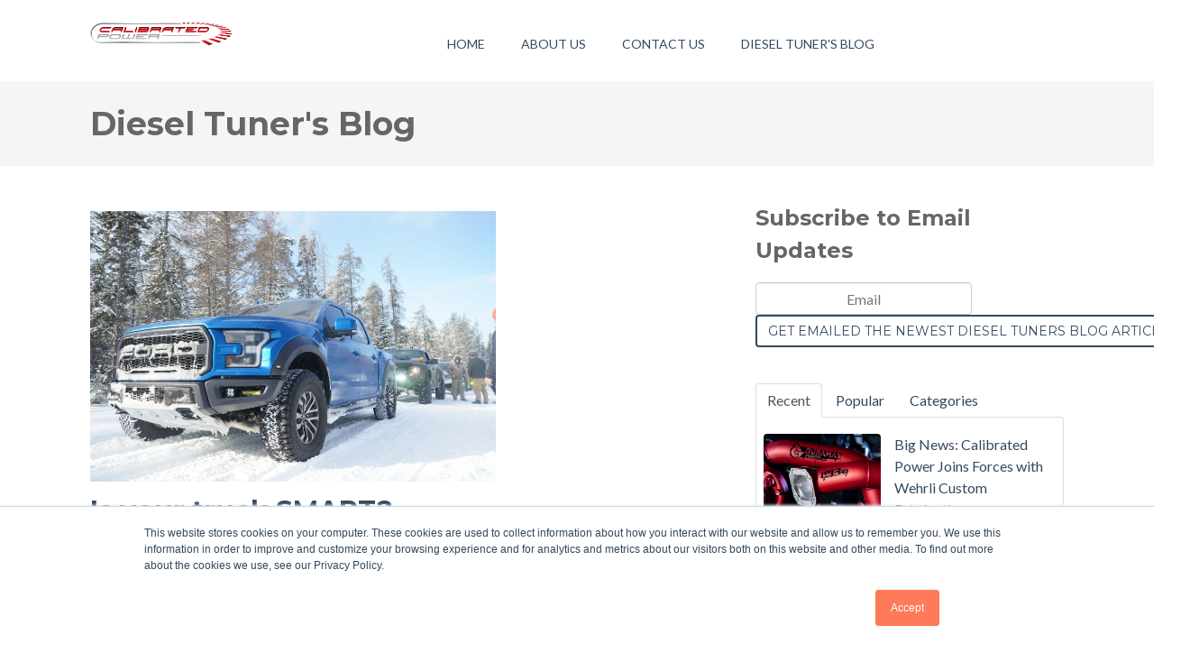

--- FILE ---
content_type: text/html; charset=UTF-8
request_url: https://blog.duramaxtuner.com/blog/topic/powerstroke-tuning
body_size: 12265
content:
<!doctype html><!--[if lt IE 7]> <html class="no-js lt-ie9 lt-ie8 lt-ie7" lang="en-us" > <![endif]--><!--[if IE 7]>    <html class="no-js lt-ie9 lt-ie8" lang="en-us" >        <![endif]--><!--[if IE 8]>    <html class="no-js lt-ie9" lang="en-us" >               <![endif]--><!--[if gt IE 8]><!--><html class="no-js" lang="en-us"><!--<![endif]--><head>
    <meta charset="utf-8">
    <meta http-equiv="X-UA-Compatible" content="IE=edge,chrome=1">
    <meta name="author" content="Calibrated Power Solutions Inc.">
    <meta name="description" content="Powerstroke Tuning | The Diesel Tuner's Blog is a collection of information about diesel pick-up trucks, cars and tractors. ">
    <meta name="generator" content="HubSpot">
    <title>Diesel Tuner's Blog | Powerstroke Tuning</title>
    <link rel="shortcut icon" href="https://blog.duramaxtuner.com/hubfs/CP%20short%201.2.png">
    
<meta name="viewport" content="width=device-width, initial-scale=1">

    <script src="/hs/hsstatic/jquery-libs/static-1.1/jquery/jquery-1.7.1.js"></script>
<script>hsjQuery = window['jQuery'];</script>
    <meta property="og:description" content="Powerstroke Tuning | The Diesel Tuner's Blog is a collection of information about diesel pick-up trucks, cars and tractors. ">
    <meta property="og:title" content="Diesel Tuner's Blog | Powerstroke Tuning">
    <meta name="twitter:description" content="Powerstroke Tuning | The Diesel Tuner's Blog is a collection of information about diesel pick-up trucks, cars and tractors. ">
    <meta name="twitter:title" content="Diesel Tuner's Blog | Powerstroke Tuning">

    

    
    <style>
a.cta_button{-moz-box-sizing:content-box !important;-webkit-box-sizing:content-box !important;box-sizing:content-box !important;vertical-align:middle}.hs-breadcrumb-menu{list-style-type:none;margin:0px 0px 0px 0px;padding:0px 0px 0px 0px}.hs-breadcrumb-menu-item{float:left;padding:10px 0px 10px 10px}.hs-breadcrumb-menu-divider:before{content:'›';padding-left:10px}.hs-featured-image-link{border:0}.hs-featured-image{float:right;margin:0 0 20px 20px;max-width:50%}@media (max-width: 568px){.hs-featured-image{float:none;margin:0;width:100%;max-width:100%}}.hs-screen-reader-text{clip:rect(1px, 1px, 1px, 1px);height:1px;overflow:hidden;position:absolute !important;width:1px}
</style>

<link rel="stylesheet" href="/hs/hsstatic/AsyncSupport/static-1.501/sass/rss_post_listing.css">
    

    

<!-- Hotjar Tracking Code for Tractor Tuning -->
<script>
    (function(h,o,t,j,a,r){
        h.hj=h.hj||function(){(h.hj.q=h.hj.q||[]).push(arguments)};
        h._hjSettings={hjid:5173782,hjsv:6};
        a=o.getElementsByTagName('head')[0];
        r=o.createElement('script');r.async=1;
        r.src=t+h._hjSettings.hjid+j+h._hjSettings.hjsv;
        a.appendChild(r);
    })(window,document,'https://static.hotjar.com/c/hotjar-','.js?sv=');
</script>
<meta name="twitter:site" content="@Duramaxtuner">
<meta property="og:url" content="https://blog.duramaxtuner.com/blog/topic/powerstroke-tuning">
<meta property="og:type" content="blog">
<meta name="twitter:card" content="summary">
<link rel="alternate" type="application/rss+xml" href="https://blog.duramaxtuner.com/blog/rss.xml">
<meta name="twitter:domain" content="blog.duramaxtuner.com">
<script src="//platform.linkedin.com/in.js" type="text/javascript">
    lang: en_US
</script>

<meta http-equiv="content-language" content="en-us">
<link rel="stylesheet" href="//7052064.fs1.hubspotusercontent-na1.net/hubfs/7052064/hub_generated/template_assets/DEFAULT_ASSET/1767118704405/template_layout.min.css">


<link rel="stylesheet" href="https://blog.duramaxtuner.com/hubfs/hub_generated/template_assets/1/3520324944/1742849365326/template_Vast-style.min.css">




</head>
<body class="blog   hs-content-id-83476775097 hs-blog-listing hs-blog-id-3520351484" style="">
    <div class="header-container-wrapper">
    <div class="header-container container-fluid">

<div class="row-fluid-wrapper row-depth-1 row-number-1 ">
<div class="row-fluid ">
<div class="span12 widget-span widget-type-global_group " style="" data-widget-type="global_group" data-x="0" data-w="12">
<div class="" data-global-widget-path="generated_global_groups/3520325059.html">        <div class="row-fluid-wrapper row-depth-1 row-number-1 ">
        <div class="row-fluid ">
            <div class="span12 widget-span widget-type-cell page-center" style="" data-widget-type="cell" data-x="0" data-w="12">

                <div class="row-fluid-wrapper row-depth-1 row-number-2 ">
                <div class="row-fluid ">
                    <div class="span2 widget-span widget-type-logo " style="" data-widget-type="logo" data-x="0" data-w="2">
                        <div class="cell-wrapper layout-widget-wrapper">
                            <span id="hs_cos_wrapper_wizard_module_137182293278293947724905318029129722667" class="hs_cos_wrapper hs_cos_wrapper_widget hs_cos_wrapper_type_logo" style="" data-hs-cos-general-type="widget" data-hs-cos-type="logo"><a href="https://duramaxtuner.com" id="hs-link-wizard_module_137182293278293947724905318029129722667" style="border-width:0px;border:0px;"><img src="https://blog.duramaxtuner.com/hs-fs/hubfs/Calibrated%20Power%20Logo%20Red.png?width=2400&amp;height=390&amp;name=Calibrated%20Power%20Logo%20Red.png" class="hs-image-widget " height="390" style="height: auto;width:2400px;border-width:0px;border:0px;" width="2400" alt="Diesel Tuning Specialist" title="Diesel Tuning Specialist" srcset="https://blog.duramaxtuner.com/hs-fs/hubfs/Calibrated%20Power%20Logo%20Red.png?width=1200&amp;height=195&amp;name=Calibrated%20Power%20Logo%20Red.png 1200w, https://blog.duramaxtuner.com/hs-fs/hubfs/Calibrated%20Power%20Logo%20Red.png?width=2400&amp;height=390&amp;name=Calibrated%20Power%20Logo%20Red.png 2400w, https://blog.duramaxtuner.com/hs-fs/hubfs/Calibrated%20Power%20Logo%20Red.png?width=3600&amp;height=585&amp;name=Calibrated%20Power%20Logo%20Red.png 3600w, https://blog.duramaxtuner.com/hs-fs/hubfs/Calibrated%20Power%20Logo%20Red.png?width=4800&amp;height=780&amp;name=Calibrated%20Power%20Logo%20Red.png 4800w, https://blog.duramaxtuner.com/hs-fs/hubfs/Calibrated%20Power%20Logo%20Red.png?width=6000&amp;height=975&amp;name=Calibrated%20Power%20Logo%20Red.png 6000w, https://blog.duramaxtuner.com/hs-fs/hubfs/Calibrated%20Power%20Logo%20Red.png?width=7200&amp;height=1170&amp;name=Calibrated%20Power%20Logo%20Red.png 7200w" sizes="(max-width: 2400px) 100vw, 2400px"></a></span>
                        </div><!--end layout-widget-wrapper -->
                    </div><!--end widget-span -->
                    <div class="span8 widget-span widget-type-menu custom-menu-primary" style="" data-widget-type="menu" data-x="2" data-w="8">
                        <div class="cell-wrapper layout-widget-wrapper">
                            <span id="hs_cos_wrapper_wizard_module_47998043736630791804170580008070633380" class="hs_cos_wrapper hs_cos_wrapper_widget hs_cos_wrapper_type_menu" style="" data-hs-cos-general-type="widget" data-hs-cos-type="menu"><div id="hs_menu_wrapper_wizard_module_47998043736630791804170580008070633380" class="hs-menu-wrapper active-branch flyouts hs-menu-flow-horizontal" role="navigation" data-sitemap-name="default" data-menu-id="3582982878" aria-label="Navigation Menu">
 <ul role="menu" class="active-branch">
  <li class="hs-menu-item hs-menu-depth-1 active active-branch" role="none"><a href="https://blog.duramaxtuner.com/blog#HomePage" role="menuitem">Home</a></li>
  <li class="hs-menu-item hs-menu-depth-1 active active-branch" role="none"><a href="https://blog.duramaxtuner.com/blog#AboutUs" role="menuitem">About Us</a></li>
  <li class="hs-menu-item hs-menu-depth-1" role="none"><a href="https://info.duramaxtuner.com/contactus.sales#ContactUs" role="menuitem">Contact Us</a></li>
  <li class="hs-menu-item hs-menu-depth-1" role="none"><a href="//blog.duramaxtuner.com/blog" role="menuitem">Diesel Tuner's Blog</a></li>
 </ul>
</div></span>
                        </div><!--end layout-widget-wrapper -->
                    </div><!--end widget-span -->
                    <div class="span2 widget-span widget-type-cta header-cta" style="" data-widget-type="cta" data-x="10" data-w="2">
                        <div class="cell-wrapper layout-widget-wrapper">
                            <span id="hs_cos_wrapper_wizard_module_299542484534202283738443173232531321545" class="hs_cos_wrapper hs_cos_wrapper_widget hs_cos_wrapper_type_cta" style="" data-hs-cos-general-type="widget" data-hs-cos-type="cta"></span>
                        </div><!--end layout-widget-wrapper -->
                    </div><!--end widget-span -->
                </div><!--end row-->
                </div><!--end row-wrapper -->
            </div><!--end widget-span -->
    </div><!--end row-->
    </div><!--end row-wrapper -->
</div>
</div><!--end widget-span -->
</div><!--end row-->
</div><!--end row-wrapper -->

    </div><!--end header -->
</div><!--end header wrapper -->

<div class="body-container-wrapper">
    <div class="body-container container-fluid">

<div class="row-fluid-wrapper row-depth-1 row-number-1 ">
<div class="row-fluid ">
<div class="span12 widget-span widget-type-cell title-background padding20tb" style="" data-widget-type="cell" data-x="0" data-w="12">

<div class="row-fluid-wrapper row-depth-1 row-number-2 ">
<div class="row-fluid ">
<div class="span12 widget-span widget-type-cell page-center" style="" data-widget-type="cell" data-x="0" data-w="12">

<div class="row-fluid-wrapper row-depth-1 row-number-3 ">
<div class="row-fluid ">
<div class="span12 widget-span widget-type-raw_jinja hs-blog-header" style="" data-widget-type="raw_jinja" data-x="0" data-w="12">
<h1>Diesel Tuner's Blog</h1></div><!--end widget-span -->

</div><!--end row-->
</div><!--end row-wrapper -->

</div><!--end widget-span -->
</div><!--end row-->
</div><!--end row-wrapper -->

</div><!--end widget-span -->
</div><!--end row-->
</div><!--end row-wrapper -->

<div class="row-fluid-wrapper row-depth-1 row-number-4 ">
<div class="row-fluid ">
<div class="span12 widget-span widget-type-cell page-center content-wrapper padding40tb" style="" data-widget-type="cell" data-x="0" data-w="12">

<div class="row-fluid-wrapper row-depth-1 row-number-5 ">
<div class="row-fluid ">
<div class="span8 widget-span widget-type-cell blog-content" style="" data-widget-type="cell" data-x="0" data-w="8">

<div class="row-fluid-wrapper row-depth-1 row-number-6 ">
<div class="row-fluid ">
<div class="span12 widget-span widget-type-blog_content " style="" data-widget-type="blog_content" data-x="0" data-w="12">
<div class="blog-section">
    <div class="blog-listing-wrapper cell-wrapper">
        
        <div class="post-listing">
            
            
                <div class="post-item">
                    
                                                
                                <div class="hs-featured-image-wrapper">
                                    <a href="https://blog.duramaxtuner.com/blog/is-your-truck-smart" title="" class="hs-featured-image-link">
                                        <img src="https://blog.duramaxtuner.com/hubfs/Raptor%20Snoball-1.jpg" class="hs-featured-image">
                                    </a>
                                </div>
                            
                        <div class="post-header clearfix">
                            <h2><a href="https://blog.duramaxtuner.com/blog/is-your-truck-smart">Is your truck SMART?</a></h2>
                            <p id="hubspot-author_data" class="hubspot-editable" data-hubspot-form-id="author_data" data-hubspot-name="Blog Author">
                               [fa icon="calendar'] Feb 3, 2020 10:00:00 AM / by
                                
                                    <a class="author-link" href="https://blog.duramaxtuner.com/blog/author/paul-wilson">Paul Wilson</a>
                                
                                 
                             posted in
                                
                                    <a class="topic-link" href="https://blog.duramaxtuner.com/blog/topic/cummins-tuning">Cummins Tuning</a>,
                                
                                    <a class="topic-link" href="https://blog.duramaxtuner.com/blog/topic/powerstroke-tuning">Powerstroke Tuning</a>,
                                
                                    <a class="topic-link" href="https://blog.duramaxtuner.com/blog/topic/custom-ford-tuning">Custom Ford Tuning</a>,
                                
                                    <a class="topic-link" href="https://blog.duramaxtuner.com/blog/topic/smart">SMART</a>
                                

                        
                            </p>
                    <p class="custom_listing_comments">
                        <a href="https://blog.duramaxtuner.com/blog/is-your-truck-smart#comments-listing">[fa icon="comment"]
                        
                        
                                
                        
                        0 Comments</a>

                    </p>
                        </div>
                        <div class="post-body clearfix">
                            <!--post summary-->

                            <p style="font-size: 30px;">&nbsp;</p> 
<p style="font-size: 30px;"><strong>Get SMART!</strong></p> 
<p>What are SMART Files? <strong>System Monitoring</strong> and <strong>Active Responsible Tuning</strong>.&nbsp; That’s right, our calibrations not only add power they also monitor your engines’ activity and adjust appropriately to KEEP YOU SAFE.&nbsp;</p> 
<p>This cutting edge technology has been applied to all of DuramaxTuner.com and Calibrated Power Solutions tuning calibrations.&nbsp; Developed from factory style algorithms and utilizing OEM sensors, this standard gives tuning customers the power they want and peace of mind they need to upgrade their vehicle.</p> 
<p><span style="text-decoration: underline;"><strong></strong></span></p> 
<p><span style="text-decoration: underline;"><strong>SMART files available for:</strong></span></p> 
<ul style="list-style-type: circle;"> 
 <li><span style="text-decoration: underline;"></span>2001 - 2020 6.6L Duramax</li> 
 <li>2016 - 2019 2.8L Duramax</li> 
 <li>1998.5 - 2007 5.9L Cummins</li> 
 <li>2007.5 - 2018 6.7L Cummins</li> 
 <li>2013 - 2019 6.7L Power Stroke</li> 
 <li>2018 - 2019 3.0L Power Stroke</li> 
 <li>2011 - 2020 3.5L EcoBoost</li> 
 <li>2015 - 2020 2.7L EcoBoost</li> 
</ul>
                        </div>
                        <a class="more-link" href="https://blog.duramaxtuner.com/blog/is-your-truck-smart">Read More [fa icon="long-arrow-right"]</a>


                    
                </div>
            
                <div class="post-item">
                    
                                                
                                <div class="hs-featured-image-wrapper">
                                    <a href="https://blog.duramaxtuner.com/blog/2011-2018-ford-6.7l-custom-tuning-0" title="" class="hs-featured-image-link">
                                        <img src="https://blog.duramaxtuner.com/hubfs/social-suggested-images/2018%20Ford%20Power%20Stroke%20front%20dr%20corner%20(2).jpg" class="hs-featured-image">
                                    </a>
                                </div>
                            
                        <div class="post-header clearfix">
                            <h2><a href="https://blog.duramaxtuner.com/blog/2011-2018-ford-6.7l-custom-tuning-0">2011 - 2019 Ford Powerstroke Tuning</a></h2>
                            <p id="hubspot-author_data" class="hubspot-editable" data-hubspot-form-id="author_data" data-hubspot-name="Blog Author">
                               [fa icon="calendar'] Nov 27, 2018 3:55:06 PM / by
                                
                                    <a class="author-link" href="https://blog.duramaxtuner.com/blog/author/paul-wilson">Paul Wilson</a>
                                
                                 
                             posted in
                                
                                    <a class="topic-link" href="https://blog.duramaxtuner.com/blog/topic/ford">Ford</a>,
                                
                                    <a class="topic-link" href="https://blog.duramaxtuner.com/blog/topic/2011-2016-ford-6-7-tuner">2011-2016 Ford 6.7 Tuner</a>,
                                
                                    <a class="topic-link" href="https://blog.duramaxtuner.com/blog/topic/ford-6-7">Ford 6.7</a>,
                                
                                    <a class="topic-link" href="https://blog.duramaxtuner.com/blog/topic/powerstroke-tuning">Powerstroke Tuning</a>,
                                
                                    <a class="topic-link" href="https://blog.duramaxtuner.com/blog/topic/2017-2018-ford-6-7l-tuner">2017-2018 Ford 6.7L Tuner</a>
                                

                        
                            </p>
                    <p class="custom_listing_comments">
                        <a href="https://blog.duramaxtuner.com/blog/2011-2018-ford-6.7l-custom-tuning-0#comments-listing">[fa icon="comment"]
                        
                        
                                
                        
                        0 Comments</a>

                    </p>
                        </div>
                        <div class="post-body clearfix">
                            <!--post summary-->

                            <hr> 
<p>&nbsp;</p> 
<p>The 6.7L Ford in its factory trim represents a significant improvement in technology over the previous generations of the Powerstroke. &nbsp;Coupled with the 6R140 transmission, this power train a lot of offer in reliability, drive-ability and performance. &nbsp;Over the past year, we at CPS have worked with our customers and in-house on our own test trucks to develop and test tuning for this platform.&nbsp; After hundreds of revisions, we're happy to announce&nbsp;we have a product that significantly outperforms the factory 6.7L/6R140 calibration in power and drive-ability, while maintaining factory operation and service intervals of the emissions control system.</p>
                        </div>
                        <a class="more-link" href="https://blog.duramaxtuner.com/blog/2011-2018-ford-6.7l-custom-tuning-0">Read More [fa icon="long-arrow-right"]</a>


                    
                </div>
            
                <div class="post-item">
                    
                                                
                                <div class="hs-featured-image-wrapper">
                                    <a href="https://blog.duramaxtuner.com/blog/top-5-questions-about-dpf-on-6.7l-powerstroke-tuning" title="" class="hs-featured-image-link">
                                        <img src="https://blog.duramaxtuner.com/hubfs/Ford/powerstroke%20custom%20tuning.jpg" class="hs-featured-image">
                                    </a>
                                </div>
                            
                        <div class="post-header clearfix">
                            <h2><a href="https://blog.duramaxtuner.com/blog/top-5-questions-about-dpf-on-6.7l-powerstroke-tuning">Top 5 Questions About DPF ON 6.7L Powerstroke Tuning</a></h2>
                            <p id="hubspot-author_data" class="hubspot-editable" data-hubspot-form-id="author_data" data-hubspot-name="Blog Author">
                               [fa icon="calendar'] Nov 7, 2017 9:28:00 AM / by
                                
                                    <a class="author-link" href="https://blog.duramaxtuner.com/blog/author/paul-wilson">Paul Wilson</a>
                                
                                 
                             posted in
                                
                                    <a class="topic-link" href="https://blog.duramaxtuner.com/blog/topic/6-7l-powerstroke">6.7L Powerstroke</a>,
                                
                                    <a class="topic-link" href="https://blog.duramaxtuner.com/blog/topic/ford">Ford</a>,
                                
                                    <a class="topic-link" href="https://blog.duramaxtuner.com/blog/topic/2011-2016-ford-6-7-tuner">2011-2016 Ford 6.7 Tuner</a>,
                                
                                    <a class="topic-link" href="https://blog.duramaxtuner.com/blog/topic/ford-6-7">Ford 6.7</a>,
                                
                                    <a class="topic-link" href="https://blog.duramaxtuner.com/blog/topic/powerstroke-tuning">Powerstroke Tuning</a>
                                

                        
                            </p>
                    <p class="custom_listing_comments">
                        <a href="https://blog.duramaxtuner.com/blog/top-5-questions-about-dpf-on-6.7l-powerstroke-tuning#comments-listing">[fa icon="comment"]
                        
                        
                                
                        
                        0 Comments</a>

                    </p>
                        </div>
                        <div class="post-body clearfix">
                            <!--post summary-->

                            <hr> 
<p><strong>Ford 6.7L Emissions Equipped Tuning:</strong></p> 
<p>The 2011 through 2016 Powerstroke is one of the best diesel trucks Ford has ever&nbsp;made. &nbsp;However, the opportunity to make it even better is just instinctual&nbsp;for American diesel truck owners.</p> 
<p>The most impactful improvement a Ford 6.7L owner can choose&nbsp;is aftermarket tuning. &nbsp;As we talk with owners&nbsp;considering 6.7L Powerstroke Tuning there are several questions that just about every truck owner will ask. &nbsp;This article will provide the most common questions we are asked at Calibrated Power along with corresponding medium-winded answers. &nbsp;</p>  
<p>Other Article About 2011+ Powerstroke Performance</p> 
<ul> 
 <li><a href="/blog/how-does-ford-6.7l-powerstroke-emissions-equipment-work" target="_blank">How the DPF and Exhaust Aftertreatment Work</a></li> 
 <li><a href="/blog/2011-2016-ford-6.7l-custom-tuning" target="_blank">Calibrated Power Custom Ford Tuning</a></li> 
</ul>
                        </div>
                        <a class="more-link" href="https://blog.duramaxtuner.com/blog/top-5-questions-about-dpf-on-6.7l-powerstroke-tuning">Read More [fa icon="long-arrow-right"]</a>


                    
                </div>
            
                <div class="post-item">
                    
                                                
                                <div class="hs-featured-image-wrapper">
                                    <a href="https://blog.duramaxtuner.com/blog/how-does-ford-6.7l-powerstroke-emissions-equipment-work" title="" class="hs-featured-image-link">
                                        <img src="https://blog.duramaxtuner.com/hubfs/Ford/ford_2.jpg" class="hs-featured-image">
                                    </a>
                                </div>
                            
                        <div class="post-header clearfix">
                            <h2><a href="https://blog.duramaxtuner.com/blog/how-does-ford-6.7l-powerstroke-emissions-equipment-work">How the Ford 6.7L Powerstroke DPF &amp; Exhaust System Works</a></h2>
                            <p id="hubspot-author_data" class="hubspot-editable" data-hubspot-form-id="author_data" data-hubspot-name="Blog Author">
                               [fa icon="calendar'] Oct 18, 2017 9:29:00 AM / by
                                
                                    <a class="author-link" href="https://blog.duramaxtuner.com/blog/author/paul-wilson">Paul Wilson</a>
                                
                                 
                             posted in
                                
                                    <a class="topic-link" href="https://blog.duramaxtuner.com/blog/topic/emissions">Emissions</a>,
                                
                                    <a class="topic-link" href="https://blog.duramaxtuner.com/blog/topic/emisssions-intact-tuning">Emisssions Intact Tuning</a>,
                                
                                    <a class="topic-link" href="https://blog.duramaxtuner.com/blog/topic/emissions-intact">Emissions Intact</a>,
                                
                                    <a class="topic-link" href="https://blog.duramaxtuner.com/blog/topic/6-7l-powerstroke">6.7L Powerstroke</a>,
                                
                                    <a class="topic-link" href="https://blog.duramaxtuner.com/blog/topic/emissions-equipped">Emissions Equipped</a>,
                                
                                    <a class="topic-link" href="https://blog.duramaxtuner.com/blog/topic/ford">Ford</a>,
                                
                                    <a class="topic-link" href="https://blog.duramaxtuner.com/blog/topic/2011-2016-ford-6-7-tuner">2011-2016 Ford 6.7 Tuner</a>,
                                
                                    <a class="topic-link" href="https://blog.duramaxtuner.com/blog/topic/ford-6-7">Ford 6.7</a>,
                                
                                    <a class="topic-link" href="https://blog.duramaxtuner.com/blog/topic/powerstroke-tuning">Powerstroke Tuning</a>,
                                
                                    <a class="topic-link" href="https://blog.duramaxtuner.com/blog/topic/power-stroke">Power Stroke</a>
                                

                        
                            </p>
                    <p class="custom_listing_comments">
                        <a href="https://blog.duramaxtuner.com/blog/how-does-ford-6.7l-powerstroke-emissions-equipment-work#comments-listing">[fa icon="comment"]
                        
                        
                                
                        
                        0 Comments</a>

                    </p>
                        </div>
                        <div class="post-body clearfix">
                            <!--post summary-->

                            <hr> 
<p><strong>DPF, EGR SCR, DEF, What does it all mean?!?</strong></p> 
<p><strong>Before you throw an exhaust on your 2011-2016 Powerstroke, at least understand what the emissions equipment is and how it works.</strong></p> 
<p>&nbsp;</p> 
<p>Sure there are plenty of guys that had to delete their truck because they had an issue with the emissions equipment.&nbsp; But there are also a lot of guys that have never had a problem with it.&nbsp; Just imagine if you could get the same or ever more power and performance from a DPF, EGR, DEF equipped truck as you could from it's deleted counter part.&nbsp; If you understand how the emissions equipment works, there is less of a chance you will need to delete it.&nbsp;</p> 
<p>&nbsp;</p> 
<p><strong></strong></p> 
<p><strong></strong></p>
                        </div>
                        <a class="more-link" href="https://blog.duramaxtuner.com/blog/how-does-ford-6.7l-powerstroke-emissions-equipment-work">Read More [fa icon="long-arrow-right"]</a>


                    
                </div>
            
                <div class="post-item">
                    
                                                
                                <div class="hs-featured-image-wrapper">
                                    <a href="https://blog.duramaxtuner.com/blog/2011-2018-ford-6.7l-custom-tuning" title="" class="hs-featured-image-link">
                                        <img src="https://blog.duramaxtuner.com/hubfs/Ford/ez%20lynk%20autoagent%202.0.png" class="hs-featured-image">
                                    </a>
                                </div>
                            
                        <div class="post-header clearfix">
                            <h2><a href="https://blog.duramaxtuner.com/blog/2011-2018-ford-6.7l-custom-tuning">EZ LYNK AutoAgent 2.0: Custom Ford 6.7L Tuning</a></h2>
                            <p id="hubspot-author_data" class="hubspot-editable" data-hubspot-form-id="author_data" data-hubspot-name="Blog Author">
                               [fa icon="calendar'] Oct 6, 2017 11:00:00 AM / by
                                
                                    <a class="author-link" href="https://blog.duramaxtuner.com/blog/author/paul-wilson">Paul Wilson</a>
                                
                                 
                             posted in
                                
                                    <a class="topic-link" href="https://blog.duramaxtuner.com/blog/topic/ford">Ford</a>,
                                
                                    <a class="topic-link" href="https://blog.duramaxtuner.com/blog/topic/2011-2016-ford-6-7-tuner">2011-2016 Ford 6.7 Tuner</a>,
                                
                                    <a class="topic-link" href="https://blog.duramaxtuner.com/blog/topic/ford-6-7">Ford 6.7</a>,
                                
                                    <a class="topic-link" href="https://blog.duramaxtuner.com/blog/topic/powerstroke-tuning">Powerstroke Tuning</a>,
                                
                                    <a class="topic-link" href="https://blog.duramaxtuner.com/blog/topic/2017-2018-ford-6-7l-tuner">2017-2018 Ford 6.7L Tuner</a>
                                

                        
                            </p>
                    <p class="custom_listing_comments">
                        <a href="https://blog.duramaxtuner.com/blog/2011-2018-ford-6.7l-custom-tuning#comments-listing">[fa icon="comment"]
                        
                        
                                
                        
                        0 Comments</a>

                    </p>
                        </div>
                        <div class="post-body clearfix">
                            <!--post summary-->

                            <hr> 
<p>&nbsp;</p> 
<p>The 6.7L Ford in its factory trim represents a significant improvement in technology over the previous generations of the Powerstroke. &nbsp;Coupled with the 6R140 transmission, this power train a lot of offer in reliability, drive-ability and performance. &nbsp;Over the past year, we at CPS have worked with our customers and in-house on our own test trucks to develop and test tuning for this platform.&nbsp; After hundreds of revisions, we're happy to announce&nbsp;we have a product that significantly outperforms the factory 6.7L/6R140 calibration in power and drive-ability, while maintaining factory operation and service intervals of the emissions control system.</p>  
<p>&nbsp;</p>
                        </div>
                        <a class="more-link" href="https://blog.duramaxtuner.com/blog/2011-2018-ford-6.7l-custom-tuning">Read More [fa icon="long-arrow-right"]</a>


                    
                </div>
            
        </div>

        <div class="blog-pagination">
            
                <a class="all-posts-link" href="https://blog.duramaxtuner.com/blog/all">All posts</a>
            
        </div>
    </div>
</div></div>

</div><!--end row-->
</div><!--end row-wrapper -->

<div class="row-fluid-wrapper row-depth-1 row-number-7 ">
<div class="row-fluid ">
<div class="span12 widget-span widget-type-blog_comments " style="" data-widget-type="blog_comments" data-x="0" data-w="12">
<div class="cell-wrapper layout-widget-wrapper">
<span id="hs_cos_wrapper_blog_comments" class="hs_cos_wrapper hs_cos_wrapper_widget hs_cos_wrapper_type_blog_comments" style="" data-hs-cos-general-type="widget" data-hs-cos-type="blog_comments"></span></div><!--end layout-widget-wrapper -->
</div><!--end widget-span -->
</div><!--end row-->
</div><!--end row-wrapper -->

</div><!--end widget-span -->
<div class="span4 widget-span widget-type-cell blog-sidebar" style="" data-widget-type="cell" data-x="8" data-w="4">

<div class="row-fluid-wrapper row-depth-1 row-number-8 ">
<div class="row-fluid ">
<div class="span12 widget-span widget-type-blog_subscribe " style="" data-widget-type="blog_subscribe" data-x="0" data-w="12">
<div class="cell-wrapper layout-widget-wrapper">
<span id="hs_cos_wrapper_wizard_module_215571225827043921114209155961134826692" class="hs_cos_wrapper hs_cos_wrapper_widget hs_cos_wrapper_type_blog_subscribe" style="" data-hs-cos-general-type="widget" data-hs-cos-type="blog_subscribe"><h3 id="hs_cos_wrapper_wizard_module_215571225827043921114209155961134826692_title" class="hs_cos_wrapper form-title" data-hs-cos-general-type="widget_field" data-hs-cos-type="text">Subscribe to Email Updates</h3>

<div id="hs_form_target_wizard_module_215571225827043921114209155961134826692_3574"></div>



</span></div><!--end layout-widget-wrapper -->
</div><!--end widget-span -->
</div><!--end row-->
</div><!--end row-wrapper -->

<div class="row-fluid-wrapper row-depth-1 row-number-9 ">
<div class="row-fluid ">
<div class="span12 widget-span widget-type-raw_jinja " style="" data-widget-type="raw_jinja" data-x="0" data-w="12">
<div class="tabber-wrap blog-tabber">

    <ul class="clearfix tabber-tabs">
      <li class="active"><a>Recent</a></li>
      <li><a>Popular</a></li>
      <li><a>Categories</a></li>
    </ul>

    <div class="tabber-content">
        <div class="tab-pane active">
           <span id="hs_cos_wrapper_recent_posts" class="hs_cos_wrapper hs_cos_wrapper_widget hs_cos_wrapper_type_rss_listing" style="" data-hs-cos-general-type="widget" data-hs-cos-type="rss_listing">
<h3></h3>


    <div class="hs-rss-module feedreader_box hs-hash-1110483135"></div>

</span>
        </div>
        <div class="tab-pane" id="tab-2">
            <span id="hs_cos_wrapper_popular_posts" class="hs_cos_wrapper hs_cos_wrapper_widget hs_cos_wrapper_type_post_listing" style="" data-hs-cos-general-type="widget" data-hs-cos-type="post_listing"><div class="block">
  <h3></h3>
  <div class="widget-module">
    <ul class="hs-hash-15558704-1767478472072">
    </ul>
  </div>
</div>
</span>
        </div>
        <div class="tab-pane" id="tab-3">
            <span id="hs_cos_wrapper_post_categories" class="hs_cos_wrapper hs_cos_wrapper_widget hs_cos_wrapper_type_post_filter" style="" data-hs-cos-general-type="widget" data-hs-cos-type="post_filter"><div class="block">
  <h3>Lists by Topic</h3>
  <div class="widget-module">
    <ul>
      
        <li>
          <a href="https://blog.duramaxtuner.com/blog/topic/lml">LML <span class="filter-link-count" dir="ltr">(39)</span></a>
        </li>
      
        <li>
          <a href="https://blog.duramaxtuner.com/blog/topic/lml-tuning">LML Tuning <span class="filter-link-count" dir="ltr">(27)</span></a>
        </li>
      
        <li>
          <a href="https://blog.duramaxtuner.com/blog/topic/duramax">Duramax <span class="filter-link-count" dir="ltr">(26)</span></a>
        </li>
      
        <li>
          <a href="https://blog.duramaxtuner.com/blog/topic/lml-power">LML Power <span class="filter-link-count" dir="ltr">(25)</span></a>
        </li>
      
        <li>
          <a href="https://blog.duramaxtuner.com/blog/topic/cummins">Cummins <span class="filter-link-count" dir="ltr">(22)</span></a>
        </li>
      
        <li>
          <a href="https://blog.duramaxtuner.com/blog/topic/lb7">LB7 <span class="filter-link-count" dir="ltr">(22)</span></a>
        </li>
      
        <li>
          <a href="https://blog.duramaxtuner.com/blog/topic/emissions-intact">Emissions Intact <span class="filter-link-count" dir="ltr">(19)</span></a>
        </li>
      
        <li>
          <a href="https://blog.duramaxtuner.com/blog/topic/tractor-tuner">tractor tuner <span class="filter-link-count" dir="ltr">(19)</span></a>
        </li>
      
        <li>
          <a href="https://blog.duramaxtuner.com/blog/topic/l5p">L5P <span class="filter-link-count" dir="ltr">(18)</span></a>
        </li>
      
        <li>
          <a href="https://blog.duramaxtuner.com/blog/topic/lml-performance">LML Performance <span class="filter-link-count" dir="ltr">(18)</span></a>
        </li>
      
        <li style="display:none;">
          <a href="https://blog.duramaxtuner.com/blog/topic/stealth">Stealth <span class="filter-link-count" dir="ltr">(18)</span></a>
        </li>
      
        <li style="display:none;">
          <a href="https://blog.duramaxtuner.com/blog/topic/stealth-64">Stealth 64 <span class="filter-link-count" dir="ltr">(18)</span></a>
        </li>
      
        <li style="display:none;">
          <a href="https://blog.duramaxtuner.com/blog/topic/emisssions-intact-tuning">Emisssions Intact Tuning <span class="filter-link-count" dir="ltr">(16)</span></a>
        </li>
      
        <li style="display:none;">
          <a href="https://blog.duramaxtuner.com/blog/topic/tractor">tractor <span class="filter-link-count" dir="ltr">(16)</span></a>
        </li>
      
        <li style="display:none;">
          <a href="https://blog.duramaxtuner.com/blog/topic/duramax-power">Duramax Power <span class="filter-link-count" dir="ltr">(15)</span></a>
        </li>
      
        <li style="display:none;">
          <a href="https://blog.duramaxtuner.com/blog/topic/emissions">Emissions <span class="filter-link-count" dir="ltr">(15)</span></a>
        </li>
      
        <li style="display:none;">
          <a href="https://blog.duramaxtuner.com/blog/topic/lly">LLY <span class="filter-link-count" dir="ltr">(15)</span></a>
        </li>
      
        <li style="display:none;">
          <a href="https://blog.duramaxtuner.com/blog/topic/more-power-for-my-lml">More Power for my LML? <span class="filter-link-count" dir="ltr">(15)</span></a>
        </li>
      
        <li style="display:none;">
          <a href="https://blog.duramaxtuner.com/blog/topic/tractor-tuning">tractor tuning <span class="filter-link-count" dir="ltr">(15)</span></a>
        </li>
      
        <li style="display:none;">
          <a href="https://blog.duramaxtuner.com/blog/topic/dpf-on">DPF ON <span class="filter-link-count" dir="ltr">(14)</span></a>
        </li>
      
        <li style="display:none;">
          <a href="https://blog.duramaxtuner.com/blog/topic/duramax-performance">Duramax Performance <span class="filter-link-count" dir="ltr">(14)</span></a>
        </li>
      
        <li style="display:none;">
          <a href="https://blog.duramaxtuner.com/blog/topic/lbz">LBZ <span class="filter-link-count" dir="ltr">(14)</span></a>
        </li>
      
        <li style="display:none;">
          <a href="https://blog.duramaxtuner.com/blog/topic/new-holland">new holland <span class="filter-link-count" dir="ltr">(13)</span></a>
        </li>
      
        <li style="display:none;">
          <a href="https://blog.duramaxtuner.com/blog/topic/what-are-some-upgrades-i-can-go-to-my-lml">what are some upgrades I can go to my LML? <span class="filter-link-count" dir="ltr">(13)</span></a>
        </li>
      
        <li style="display:none;">
          <a href="https://blog.duramaxtuner.com/blog/topic/cummins-tuning">Cummins Tuning <span class="filter-link-count" dir="ltr">(12)</span></a>
        </li>
      
        <li style="display:none;">
          <a href="https://blog.duramaxtuner.com/blog/topic/diesel-tuning">Diesel Tuning <span class="filter-link-count" dir="ltr">(12)</span></a>
        </li>
      
        <li style="display:none;">
          <a href="https://blog.duramaxtuner.com/blog/topic/ford">Ford <span class="filter-link-count" dir="ltr">(12)</span></a>
        </li>
      
        <li style="display:none;">
          <a href="https://blog.duramaxtuner.com/blog/topic/lml-turbo">LML Turbo <span class="filter-link-count" dir="ltr">(12)</span></a>
        </li>
      
        <li style="display:none;">
          <a href="https://blog.duramaxtuner.com/blog/topic/smarty-mm3">Smarty MM3 <span class="filter-link-count" dir="ltr">(12)</span></a>
        </li>
      
        <li style="display:none;">
          <a href="https://blog.duramaxtuner.com/blog/topic/tuner-for-case">Tuner for Case <span class="filter-link-count" dir="ltr">(12)</span></a>
        </li>
      
        <li style="display:none;">
          <a href="https://blog.duramaxtuner.com/blog/topic/tuner-for-john-deere">Tuner for John Deere <span class="filter-link-count" dir="ltr">(12)</span></a>
        </li>
      
        <li style="display:none;">
          <a href="https://blog.duramaxtuner.com/blog/topic/tuner-for-tractor">Tuner for tractor <span class="filter-link-count" dir="ltr">(12)</span></a>
        </li>
      
        <li style="display:none;">
          <a href="https://blog.duramaxtuner.com/blog/topic/turbo">Turbo <span class="filter-link-count" dir="ltr">(12)</span></a>
        </li>
      
        <li style="display:none;">
          <a href="https://blog.duramaxtuner.com/blog/topic/2-8l">2.8L <span class="filter-link-count" dir="ltr">(11)</span></a>
        </li>
      
        <li style="display:none;">
          <a href="https://blog.duramaxtuner.com/blog/topic/2013-cummins">2013 Cummins <span class="filter-link-count" dir="ltr">(11)</span></a>
        </li>
      
        <li style="display:none;">
          <a href="https://blog.duramaxtuner.com/blog/topic/2014-cummins">2014 Cummins <span class="filter-link-count" dir="ltr">(11)</span></a>
        </li>
      
        <li style="display:none;">
          <a href="https://blog.duramaxtuner.com/blog/topic/2015-cummins">2015 Cummins <span class="filter-link-count" dir="ltr">(11)</span></a>
        </li>
      
        <li style="display:none;">
          <a href="https://blog.duramaxtuner.com/blog/topic/cummins-turbo">Cummins Turbo <span class="filter-link-count" dir="ltr">(11)</span></a>
        </li>
      
        <li style="display:none;">
          <a href="https://blog.duramaxtuner.com/blog/topic/dpf-intact">DPF Intact <span class="filter-link-count" dir="ltr">(11)</span></a>
        </li>
      
        <li style="display:none;">
          <a href="https://blog.duramaxtuner.com/blog/topic/ford-6-7">Ford 6.7 <span class="filter-link-count" dir="ltr">(11)</span></a>
        </li>
      
        <li style="display:none;">
          <a href="https://blog.duramaxtuner.com/blog/topic/transmission-duramax">Transmission Duramax <span class="filter-link-count" dir="ltr">(11)</span></a>
        </li>
      
        <li style="display:none;">
          <a href="https://blog.duramaxtuner.com/blog/topic/case-ih">case ih <span class="filter-link-count" dir="ltr">(11)</span></a>
        </li>
      
        <li style="display:none;">
          <a href="https://blog.duramaxtuner.com/blog/topic/john-deere">john deere <span class="filter-link-count" dir="ltr">(11)</span></a>
        </li>
      
        <li style="display:none;">
          <a href="https://blog.duramaxtuner.com/blog/topic/dpf-delete">DPF Delete <span class="filter-link-count" dir="ltr">(10)</span></a>
        </li>
      
        <li style="display:none;">
          <a href="https://blog.duramaxtuner.com/blog/topic/duramax-turbo">Duramax Turbo <span class="filter-link-count" dir="ltr">(10)</span></a>
        </li>
      
        <li style="display:none;">
          <a href="https://blog.duramaxtuner.com/blog/topic/combine-tuner">combine tuner <span class="filter-link-count" dir="ltr">(10)</span></a>
        </li>
      
        <li style="display:none;">
          <a href="https://blog.duramaxtuner.com/blog/topic/2011">2011 <span class="filter-link-count" dir="ltr">(9)</span></a>
        </li>
      
        <li style="display:none;">
          <a href="https://blog.duramaxtuner.com/blog/topic/2012">2012 <span class="filter-link-count" dir="ltr">(9)</span></a>
        </li>
      
        <li style="display:none;">
          <a href="https://blog.duramaxtuner.com/blog/topic/2013">2013 <span class="filter-link-count" dir="ltr">(9)</span></a>
        </li>
      
        <li style="display:none;">
          <a href="https://blog.duramaxtuner.com/blog/topic/2014">2014 <span class="filter-link-count" dir="ltr">(9)</span></a>
        </li>
      
        <li style="display:none;">
          <a href="https://blog.duramaxtuner.com/blog/topic/2015">2015 <span class="filter-link-count" dir="ltr">(9)</span></a>
        </li>
      
        <li style="display:none;">
          <a href="https://blog.duramaxtuner.com/blog/topic/2016">2016 <span class="filter-link-count" dir="ltr">(9)</span></a>
        </li>
      
        <li style="display:none;">
          <a href="https://blog.duramaxtuner.com/blog/topic/efilive">EFILive <span class="filter-link-count" dir="ltr">(9)</span></a>
        </li>
      
        <li style="display:none;">
          <a href="https://blog.duramaxtuner.com/blog/topic/egr-on">EGR ON <span class="filter-link-count" dir="ltr">(9)</span></a>
        </li>
      
        <li style="display:none;">
          <a href="https://blog.duramaxtuner.com/blog/topic/lmm">LMM <span class="filter-link-count" dir="ltr">(9)</span></a>
        </li>
      
        <li style="display:none;">
          <a href="https://blog.duramaxtuner.com/blog/topic/tuner-for-combine">Tuner for Combine <span class="filter-link-count" dir="ltr">(9)</span></a>
        </li>
      
        <li style="display:none;">
          <a href="https://blog.duramaxtuner.com/blog/topic/case">case <span class="filter-link-count" dir="ltr">(9)</span></a>
        </li>
      
        <li style="display:none;">
          <a href="https://blog.duramaxtuner.com/blog/topic/custom-tuning">custom tuning <span class="filter-link-count" dir="ltr">(9)</span></a>
        </li>
      
        <li style="display:none;">
          <a href="https://blog.duramaxtuner.com/blog/topic/cummins-diesel">Cummins Diesel <span class="filter-link-count" dir="ltr">(8)</span></a>
        </li>
      
        <li style="display:none;">
          <a href="https://blog.duramaxtuner.com/blog/topic/lb7-turbo">LB7 Turbo <span class="filter-link-count" dir="ltr">(8)</span></a>
        </li>
      
        <li style="display:none;">
          <a href="https://blog.duramaxtuner.com/blog/topic/2004-cummins-tuning">2004 Cummins Tuning <span class="filter-link-count" dir="ltr">(7)</span></a>
        </li>
      
        <li style="display:none;">
          <a href="https://blog.duramaxtuner.com/blog/topic/2011-cummins">2011 Cummins <span class="filter-link-count" dir="ltr">(7)</span></a>
        </li>
      
        <li style="display:none;">
          <a href="https://blog.duramaxtuner.com/blog/topic/2011-2016-ford-6-7-tuner">2011-2016 Ford 6.7 Tuner <span class="filter-link-count" dir="ltr">(7)</span></a>
        </li>
      
        <li style="display:none;">
          <a href="https://blog.duramaxtuner.com/blog/topic/2016-cummins">2016 Cummins <span class="filter-link-count" dir="ltr">(7)</span></a>
        </li>
      
        <li style="display:none;">
          <a href="https://blog.duramaxtuner.com/blog/topic/6-7l-powerstroke">6.7L Powerstroke <span class="filter-link-count" dir="ltr">(7)</span></a>
        </li>
      
        <li style="display:none;">
          <a href="https://blog.duramaxtuner.com/blog/topic/combine">Combine <span class="filter-link-count" dir="ltr">(7)</span></a>
        </li>
      
        <li style="display:none;">
          <a href="https://blog.duramaxtuner.com/blog/topic/duramaxtuner-com">DuramaxTuner.com <span class="filter-link-count" dir="ltr">(7)</span></a>
        </li>
      
        <li style="display:none;">
          <a href="https://blog.duramaxtuner.com/blog/topic/lbz-turbo">LBZ Turbo <span class="filter-link-count" dir="ltr">(7)</span></a>
        </li>
      
        <li style="display:none;">
          <a href="https://blog.duramaxtuner.com/blog/topic/lly-turbo">LLY Turbo <span class="filter-link-count" dir="ltr">(7)</span></a>
        </li>
      
        <li style="display:none;">
          <a href="https://blog.duramaxtuner.com/blog/topic/tuner-for-versatile">Tuner for Versatile <span class="filter-link-count" dir="ltr">(7)</span></a>
        </li>
      
        <li style="display:none;">
          <a href="https://blog.duramaxtuner.com/blog/topic/duramaxtuner">duramaxtuner <span class="filter-link-count" dir="ltr">(7)</span></a>
        </li>
      
        <li style="display:none;">
          <a href="https://blog.duramaxtuner.com/blog/topic/10-4l-cummins">10.4L Cummins <span class="filter-link-count" dir="ltr">(6)</span></a>
        </li>
      
        <li style="display:none;">
          <a href="https://blog.duramaxtuner.com/blog/topic/2003-cummins-tuning">2003 Cummins Tuning <span class="filter-link-count" dir="ltr">(6)</span></a>
        </li>
      
        <li style="display:none;">
          <a href="https://blog.duramaxtuner.com/blog/topic/2005-cummins-tuning">2005 Cummins Tuning <span class="filter-link-count" dir="ltr">(6)</span></a>
        </li>
      
        <li style="display:none;">
          <a href="https://blog.duramaxtuner.com/blog/topic/2006-cummins-tuning">2006 Cummins Tuning <span class="filter-link-count" dir="ltr">(6)</span></a>
        </li>
      
        <li style="display:none;">
          <a href="https://blog.duramaxtuner.com/blog/topic/2012-cummins">2012 Cummins <span class="filter-link-count" dir="ltr">(6)</span></a>
        </li>
      
        <li style="display:none;">
          <a href="https://blog.duramaxtuner.com/blog/topic/allison">Allison <span class="filter-link-count" dir="ltr">(6)</span></a>
        </li>
      
        <li style="display:none;">
          <a href="https://blog.duramaxtuner.com/blog/topic/bolt-on-turbo">Bolt on turbo <span class="filter-link-count" dir="ltr">(6)</span></a>
        </li>
      
        <li style="display:none;">
          <a href="https://blog.duramaxtuner.com/blog/topic/cme-cummins">CME Cummins <span class="filter-link-count" dir="ltr">(6)</span></a>
        </li>
      
        <li style="display:none;">
          <a href="https://blog.duramaxtuner.com/blog/topic/diesel-turbo-options-duramax">Diesel Turbo Options Duramax <span class="filter-link-count" dir="ltr">(6)</span></a>
        </li>
      
        <li style="display:none;">
          <a href="https://blog.duramaxtuner.com/blog/topic/egr-delete">EGR Delete <span class="filter-link-count" dir="ltr">(6)</span></a>
        </li>
      
        <li style="display:none;">
          <a href="https://blog.duramaxtuner.com/blog/topic/emissions-equipped">Emissions Equipped <span class="filter-link-count" dir="ltr">(6)</span></a>
        </li>
      
        <li style="display:none;">
          <a href="https://blog.duramaxtuner.com/blog/topic/how-to-program-my-lml">How to program my LML <span class="filter-link-count" dir="ltr">(6)</span></a>
        </li>
      
        <li style="display:none;">
          <a href="https://blog.duramaxtuner.com/blog/topic/lmm-turbo">LMM Turbo <span class="filter-link-count" dir="ltr">(6)</span></a>
        </li>
      
        <li style="display:none;">
          <a href="https://blog.duramaxtuner.com/blog/topic/mods">Mods <span class="filter-link-count" dir="ltr">(6)</span></a>
        </li>
      
        <li style="display:none;">
          <a href="https://blog.duramaxtuner.com/blog/topic/new-cummins">New Cummins <span class="filter-link-count" dir="ltr">(6)</span></a>
        </li>
      
        <li style="display:none;">
          <a href="https://blog.duramaxtuner.com/blog/topic/new-diesel">New Diesel <span class="filter-link-count" dir="ltr">(6)</span></a>
        </li>
      
        <li style="display:none;">
          <a href="https://blog.duramaxtuner.com/blog/topic/stock-turbo">Stock Turbo <span class="filter-link-count" dir="ltr">(6)</span></a>
        </li>
      
        <li style="display:none;">
          <a href="https://blog.duramaxtuner.com/blog/topic/triple-s500-turbos">Triple s500 turbos <span class="filter-link-count" dir="ltr">(6)</span></a>
        </li>
      
        <li style="display:none;">
          <a href="https://blog.duramaxtuner.com/blog/topic/tuner-for-sprayer">Tuner for Sprayer <span class="filter-link-count" dir="ltr">(6)</span></a>
        </li>
      
        <li style="display:none;">
          <a href="https://blog.duramaxtuner.com/blog/topic/turbo-upgrades">Turbo Upgrades <span class="filter-link-count" dir="ltr">(6)</span></a>
        </li>
      
        <li style="display:none;">
          <a href="https://blog.duramaxtuner.com/blog/topic/combine-tuning">combine tuning <span class="filter-link-count" dir="ltr">(6)</span></a>
        </li>
      
        <li style="display:none;">
          <a href="https://blog.duramaxtuner.com/blog/topic/switch-on-the-fly-tuning">switch on the fly tuning <span class="filter-link-count" dir="ltr">(6)</span></a>
        </li>
      
        <li style="display:none;">
          <a href="https://blog.duramaxtuner.com/blog/topic/4-cyl-duramax">4 cyl duramax <span class="filter-link-count" dir="ltr">(5)</span></a>
        </li>
      
        <li style="display:none;">
          <a href="https://blog.duramaxtuner.com/blog/topic/600hp-lml">600HP LML <span class="filter-link-count" dir="ltr">(5)</span></a>
        </li>
      
        <li style="display:none;">
          <a href="https://blog.duramaxtuner.com/blog/topic/best-tuning-for-cummins">Best tuning for Cummins <span class="filter-link-count" dir="ltr">(5)</span></a>
        </li>
      
        <li style="display:none;">
          <a href="https://blog.duramaxtuner.com/blog/topic/diesel-turbo-options-cummins">Diesel Turbo Options Cummins <span class="filter-link-count" dir="ltr">(5)</span></a>
        </li>
      
        <li style="display:none;">
          <a href="https://blog.duramaxtuner.com/blog/topic/egr">EGR <span class="filter-link-count" dir="ltr">(5)</span></a>
        </li>
      
        <li style="display:none;">
          <a href="https://blog.duramaxtuner.com/blog/topic/harvest">Harvest <span class="filter-link-count" dir="ltr">(5)</span></a>
        </li>
      
        <li style="display:none;">
          <a href="https://blog.duramaxtuner.com/blog/topic/l5p-tuning">L5P Tuning <span class="filter-link-count" dir="ltr">(5)</span></a>
        </li>
      
        <li style="display:none;">
          <a href="https://blog.duramaxtuner.com/blog/topic/lb7-tcm-tuning">LB7 TCM Tuning <span class="filter-link-count" dir="ltr">(5)</span></a>
        </li>
      
        <li style="display:none;">
          <a href="https://blog.duramaxtuner.com/blog/topic/lly-tcm-tuning">LLY TCM Tuning <span class="filter-link-count" dir="ltr">(5)</span></a>
        </li>
      
        <li style="display:none;">
          <a href="https://blog.duramaxtuner.com/blog/topic/mm3">MM3 <span class="filter-link-count" dir="ltr">(5)</span></a>
        </li>
      
        <li style="display:none;">
          <a href="https://blog.duramaxtuner.com/blog/topic/powerstroke-tuning">Powerstroke Tuning <span class="filter-link-count" dir="ltr">(5)</span></a>
        </li>
      
        <li style="display:none;">
          <a href="https://blog.duramaxtuner.com/blog/topic/stock">Stock <span class="filter-link-count" dir="ltr">(5)</span></a>
        </li>
      
        <li style="display:none;">
          <a href="https://blog.duramaxtuner.com/blog/topic/tcm">TCM <span class="filter-link-count" dir="ltr">(5)</span></a>
        </li>
      
        <li style="display:none;">
          <a href="https://blog.duramaxtuner.com/blog/topic/transmission-tuning">Transmission Tuning <span class="filter-link-count" dir="ltr">(5)</span></a>
        </li>
      
        <li style="display:none;">
          <a href="https://blog.duramaxtuner.com/blog/topic/tuning-for-new-diesel">Tuning for new diesel <span class="filter-link-count" dir="ltr">(5)</span></a>
        </li>
      
        <li style="display:none;">
          <a href="https://blog.duramaxtuner.com/blog/topic/ucc">UCC <span class="filter-link-count" dir="ltr">(5)</span></a>
        </li>
      
        <li style="display:none;">
          <a href="https://blog.duramaxtuner.com/blog/topic/urea">Urea <span class="filter-link-count" dir="ltr">(5)</span></a>
        </li>
      
        <li style="display:none;">
          <a href="https://blog.duramaxtuner.com/blog/topic/better-performance-for-lly">better performance for lly <span class="filter-link-count" dir="ltr">(5)</span></a>
        </li>
      
        <li style="display:none;">
          <a href="https://blog.duramaxtuner.com/blog/topic/diesel-performance">diesel performance <span class="filter-link-count" dir="ltr">(5)</span></a>
        </li>
      
        <li style="display:none;">
          <a href="https://blog.duramaxtuner.com/blog/topic/dsp5">dsp5 <span class="filter-link-count" dir="ltr">(5)</span></a>
        </li>
      
        <li style="display:none;">
          <a href="https://blog.duramaxtuner.com/blog/topic/lly-performance">lly performance <span class="filter-link-count" dir="ltr">(5)</span></a>
        </li>
      
        <li style="display:none;">
          <a href="https://blog.duramaxtuner.com/blog/topic/new-cummins-tuning">new cummins tuning <span class="filter-link-count" dir="ltr">(5)</span></a>
        </li>
      
        <li style="display:none;">
          <a href="https://blog.duramaxtuner.com/blog/topic/versatile">versatile <span class="filter-link-count" dir="ltr">(5)</span></a>
        </li>
      
        <li style="display:none;">
          <a href="https://blog.duramaxtuner.com/blog/topic/cleansweep">#CleanSweep <span class="filter-link-count" dir="ltr">(4)</span></a>
        </li>
      
        <li style="display:none;">
          <a href="https://blog.duramaxtuner.com/blog/topic/1998-5-cummins">1998.5 Cummins <span class="filter-link-count" dir="ltr">(4)</span></a>
        </li>
      
        <li style="display:none;">
          <a href="https://blog.duramaxtuner.com/blog/topic/1999-cummins">1999 Cummins <span class="filter-link-count" dir="ltr">(4)</span></a>
        </li>
      
        <li style="display:none;">
          <a href="https://blog.duramaxtuner.com/blog/topic/2017-cummins">2017 Cummins <span class="filter-link-count" dir="ltr">(4)</span></a>
        </li>
      
        <li style="display:none;">
          <a href="https://blog.duramaxtuner.com/blog/topic/3-5l-ecoboost">3.5L EcoBoost <span class="filter-link-count" dir="ltr">(4)</span></a>
        </li>
      
        <li style="display:none;">
          <a href="https://blog.duramaxtuner.com/blog/topic/add-blue">Add blue <span class="filter-link-count" dir="ltr">(4)</span></a>
        </li>
      
        <li style="display:none;">
          <a href="https://blog.duramaxtuner.com/blog/topic/best-tuning-for">Best tuning for <span class="filter-link-count" dir="ltr">(4)</span></a>
        </li>
      
        <li style="display:none;">
          <a href="https://blog.duramaxtuner.com/blog/topic/boost">Boost <span class="filter-link-count" dir="ltr">(4)</span></a>
        </li>
      
        <li style="display:none;">
          <a href="https://blog.duramaxtuner.com/blog/topic/custom-ford-tuning">Custom Ford Tuning <span class="filter-link-count" dir="ltr">(4)</span></a>
        </li>
      
        <li style="display:none;">
          <a href="https://blog.duramaxtuner.com/blog/topic/delete">Delete <span class="filter-link-count" dir="ltr">(4)</span></a>
        </li>
      
        <li style="display:none;">
          <a href="https://blog.duramaxtuner.com/blog/topic/ecoboost">EcoBoost <span class="filter-link-count" dir="ltr">(4)</span></a>
        </li>
      
        <li style="display:none;">
          <a href="https://blog.duramaxtuner.com/blog/topic/farm">Farm <span class="filter-link-count" dir="ltr">(4)</span></a>
        </li>
      
        <li style="display:none;">
          <a href="https://blog.duramaxtuner.com/blog/topic/lb7-turbo-upgrade">LB7 Turbo Upgrade <span class="filter-link-count" dir="ltr">(4)</span></a>
        </li>
      
        <li style="display:none;">
          <a href="https://blog.duramaxtuner.com/blog/topic/lly-mpg">LLY mpg <span class="filter-link-count" dir="ltr">(4)</span></a>
        </li>
      
        <li style="display:none;">
          <a href="https://blog.duramaxtuner.com/blog/topic/lml-tcm-tuning">LML TCM Tuning <span class="filter-link-count" dir="ltr">(4)</span></a>
        </li>
      
        <li style="display:none;">
          <a href="https://blog.duramaxtuner.com/blog/topic/power">Power <span class="filter-link-count" dir="ltr">(4)</span></a>
        </li>
      
        <li style="display:none;">
          <a href="https://blog.duramaxtuner.com/blog/topic/spade">SPADE <span class="filter-link-count" dir="ltr">(4)</span></a>
        </li>
      
        <li style="display:none;">
          <a href="https://blog.duramaxtuner.com/blog/topic/smarty">Smarty <span class="filter-link-count" dir="ltr">(4)</span></a>
        </li>
      
        <li style="display:none;">
          <a href="https://blog.duramaxtuner.com/blog/topic/stealth-64-lml">Stealth 64 LML <span class="filter-link-count" dir="ltr">(4)</span></a>
        </li>
      
        <li style="display:none;">
          <a href="https://blog.duramaxtuner.com/blog/topic/stealth-64g2">Stealth 64G2 <span class="filter-link-count" dir="ltr">(4)</span></a>
        </li>
      
        <li style="display:none;">
          <a href="https://blog.duramaxtuner.com/blog/topic/stealth-67">Stealth 67 <span class="filter-link-count" dir="ltr">(4)</span></a>
        </li>
      
        <li style="display:none;">
          <a href="https://blog.duramaxtuner.com/blog/topic/stealth-67g2">Stealth 67G2 <span class="filter-link-count" dir="ltr">(4)</span></a>
        </li>
      
        <li style="display:none;">
          <a href="https://blog.duramaxtuner.com/blog/topic/what-can-i-do-to-get-better-fuel-mileage">What can I do to get better fuel mileage? <span class="filter-link-count" dir="ltr">(4)</span></a>
        </li>
      
        <li style="display:none;">
          <a href="https://blog.duramaxtuner.com/blog/topic/what-should-i-do-first">What should i do first <span class="filter-link-count" dir="ltr">(4)</span></a>
        </li>
      
        <li style="display:none;">
          <a href="https://blog.duramaxtuner.com/blog/topic/clean-sweep">clean sweep <span class="filter-link-count" dir="ltr">(4)</span></a>
        </li>
      
        <li style="display:none;">
          <a href="https://blog.duramaxtuner.com/blog/topic/deep-ripping">deep ripping <span class="filter-link-count" dir="ltr">(4)</span></a>
        </li>
      
        <li style="display:none;">
          <a href="https://blog.duramaxtuner.com/blog/topic/switchable-tuning">switchable tuning <span class="filter-link-count" dir="ltr">(4)</span></a>
        </li>
      
        <li style="display:none;">
          <a href="https://blog.duramaxtuner.com/blog/topic/tillage">tillage <span class="filter-link-count" dir="ltr">(4)</span></a>
        </li>
      
        <li style="display:none;">
          <a href="https://blog.duramaxtuner.com/blog/topic/towing-performance">towing performance <span class="filter-link-count" dir="ltr">(4)</span></a>
        </li>
      
        <li style="display:none;">
          <a href="https://blog.duramaxtuner.com/blog/topic/twin-turbo">twin turbo <span class="filter-link-count" dir="ltr">(4)</span></a>
        </li>
      
        <li style="display:none;">
          <a href="https://blog.duramaxtuner.com/blog/topic/2000-cummins-tuning">2000 Cummins Tuning <span class="filter-link-count" dir="ltr">(3)</span></a>
        </li>
      
        <li style="display:none;">
          <a href="https://blog.duramaxtuner.com/blog/topic/2001-cummins-tuning">2001 Cummins Tuning <span class="filter-link-count" dir="ltr">(3)</span></a>
        </li>
      
        <li style="display:none;">
          <a href="https://blog.duramaxtuner.com/blog/topic/2002-cummins-tuning">2002 Cummins tuning <span class="filter-link-count" dir="ltr">(3)</span></a>
        </li>
      
        <li style="display:none;">
          <a href="https://blog.duramaxtuner.com/blog/topic/2004-5-cummins">2004.5 Cummins <span class="filter-link-count" dir="ltr">(3)</span></a>
        </li>
      
        <li style="display:none;">
          <a href="https://blog.duramaxtuner.com/blog/topic/2017">2017 <span class="filter-link-count" dir="ltr">(3)</span></a>
        </li>
      
        <li style="display:none;">
          <a href="https://blog.duramaxtuner.com/blog/topic/6-speed-conversion-kit">6 Speed Conversion Kit <span class="filter-link-count" dir="ltr">(3)</span></a>
        </li>
      
        <li style="display:none;">
          <a href="https://blog.duramaxtuner.com/blog/topic/640hp-lb7">640HP LB7 <span class="filter-link-count" dir="ltr">(3)</span></a>
        </li>
      
        <li style="display:none;">
          <a href="https://blog.duramaxtuner.com/blog/topic/boost-leak">Boost Leak <span class="filter-link-count" dir="ltr">(3)</span></a>
        </li>
      
        <li style="display:none;">
          <a href="https://blog.duramaxtuner.com/blog/topic/boost-test">Boost Test <span class="filter-link-count" dir="ltr">(3)</span></a>
        </li>
      
        <li style="display:none;">
          <a href="https://blog.duramaxtuner.com/blog/topic/build">Build <span class="filter-link-count" dir="ltr">(3)</span></a>
        </li>
      
        <li style="display:none;">
          <a href="https://blog.duramaxtuner.com/blog/topic/dt750">DT750 <span class="filter-link-count" dir="ltr">(3)</span></a>
        </li>
      
        <li style="display:none;">
          <a href="https://blog.duramaxtuner.com/blog/topic/dtcleansweep">DTCleanSweep <span class="filter-link-count" dir="ltr">(3)</span></a>
        </li>
      
        <li style="display:none;">
          <a href="https://blog.duramaxtuner.com/blog/topic/drop-in">Drop-In <span class="filter-link-count" dir="ltr">(3)</span></a>
        </li>
      
        <li style="display:none;">
          <a href="https://blog.duramaxtuner.com/blog/topic/high-egts">High EGT's <span class="filter-link-count" dir="ltr">(3)</span></a>
        </li>
      
        <li style="display:none;">
          <a href="https://blog.duramaxtuner.com/blog/topic/how-to-get-more-power-from-my-duramax">How to get more power from my Duramax <span class="filter-link-count" dir="ltr">(3)</span></a>
        </li>
      
        <li style="display:none;">
          <a href="https://blog.duramaxtuner.com/blog/topic/insider">Insider <span class="filter-link-count" dir="ltr">(3)</span></a>
        </li>
      
        <li style="display:none;">
          <a href="https://blog.duramaxtuner.com/blog/topic/knowledge-base">Knowledge Base <span class="filter-link-count" dir="ltr">(3)</span></a>
        </li>
      
        <li style="display:none;">
          <a href="https://blog.duramaxtuner.com/blog/topic/l5d">L5D <span class="filter-link-count" dir="ltr">(3)</span></a>
        </li>
      
        <li style="display:none;">
          <a href="https://blog.duramaxtuner.com/blog/topic/l5p-tcm-tuning">L5P TCM Tuning <span class="filter-link-count" dir="ltr">(3)</span></a>
        </li>
      
        <li style="display:none;">
          <a href="https://blog.duramaxtuner.com/blog/topic/lbz-power">LBZ Power <span class="filter-link-count" dir="ltr">(3)</span></a>
        </li>
      
        <li style="display:none;">
          <a href="https://blog.duramaxtuner.com/blog/topic/lbz-tcm-tuning">LBZ TCM Tuning <span class="filter-link-count" dir="ltr">(3)</span></a>
        </li>
      
        <li style="display:none;">
          <a href="https://blog.duramaxtuner.com/blog/topic/lly-mods">LLY Mods <span class="filter-link-count" dir="ltr">(3)</span></a>
        </li>
      
        <li style="display:none;">
          <a href="https://blog.duramaxtuner.com/blog/topic/lmm-tcm-tuning">LMM TCM Tuning <span class="filter-link-count" dir="ltr">(3)</span></a>
        </li>
      
        <li style="display:none;">
          <a href="https://blog.duramaxtuner.com/blog/topic/lwn">LWN <span class="filter-link-count" dir="ltr">(3)</span></a>
        </li>
      
        <li style="display:none;">
          <a href="https://blog.duramaxtuner.com/blog/topic/making-horse-power-with">Making horse power with <span class="filter-link-count" dir="ltr">(3)</span></a>
        </li>
      
        <li style="display:none;">
          <a href="https://blog.duramaxtuner.com/blog/topic/p0700">P0700 <span class="filter-link-count" dir="ltr">(3)</span></a>
        </li>
      
        <li style="display:none;">
          <a href="https://blog.duramaxtuner.com/blog/topic/power-stroke">Power Stroke <span class="filter-link-count" dir="ltr">(3)</span></a>
        </li>
      
        <li style="display:none;">
          <a href="https://blog.duramaxtuner.com/blog/topic/raptor">Raptor <span class="filter-link-count" dir="ltr">(3)</span></a>
        </li>
      
        <li style="display:none;">
          <a href="https://blog.duramaxtuner.com/blog/topic/stealth-vvt">Stealth VVT <span class="filter-link-count" dir="ltr">(3)</span></a>
        </li>
      
        <li style="display:none;">
          <a href="https://blog.duramaxtuner.com/blog/topic/tcm-tuning">TCM Tuning <span class="filter-link-count" dir="ltr">(3)</span></a>
        </li>
      
        <li style="display:none;">
          <a href="https://blog.duramaxtuner.com/blog/topic/trouble-shooting">Trouble Shooting <span class="filter-link-count" dir="ltr">(3)</span></a>
        </li>
      
        <li style="display:none;">
          <a href="https://blog.duramaxtuner.com/blog/topic/tuning-for-new-cummins">Tuning for new Cummins <span class="filter-link-count" dir="ltr">(3)</span></a>
        </li>
      
        <li style="display:none;">
          <a href="https://blog.duramaxtuner.com/blog/topic/turbo-wheel">Turbo Wheel <span class="filter-link-count" dir="ltr">(3)</span></a>
        </li>
      
        <li style="display:none;">
          <a href="https://blog.duramaxtuner.com/blog/topic/ultimated-callout-challenge">Ultimated Callout Challenge <span class="filter-link-count" dir="ltr">(3)</span></a>
        </li>
      
        <li style="display:none;">
          <a href="https://blog.duramaxtuner.com/blog/topic/urea-delete">Urea Delete <span class="filter-link-count" dir="ltr">(3)</span></a>
        </li>
      
        <li style="display:none;">
          <a href="https://blog.duramaxtuner.com/blog/topic/apache">apache <span class="filter-link-count" dir="ltr">(3)</span></a>
        </li>
      
        <li style="display:none;">
          <a href="https://blog.duramaxtuner.com/blog/topic/apachemax">apachemax <span class="filter-link-count" dir="ltr">(3)</span></a>
        </li>
      
        <li style="display:none;">
          <a href="https://blog.duramaxtuner.com/blog/topic/build-thread">build thread <span class="filter-link-count" dir="ltr">(3)</span></a>
        </li>
      
        <li style="display:none;">
          <a href="https://blog.duramaxtuner.com/blog/topic/colorado">colorado <span class="filter-link-count" dir="ltr">(3)</span></a>
        </li>
      
        <li style="display:none;">
          <a href="https://blog.duramaxtuner.com/blog/topic/dsp">dsp <span class="filter-link-count" dir="ltr">(3)</span></a>
        </li>
      
        <li style="display:none;">
          <a href="https://blog.duramaxtuner.com/blog/topic/how-to">how to <span class="filter-link-count" dir="ltr">(3)</span></a>
        </li>
      
        <li style="display:none;">
          <a href="https://blog.duramaxtuner.com/blog/topic/how-to-get-better-fuel-mileage-with-lly">how to get better fuel mileage with LLY <span class="filter-link-count" dir="ltr">(3)</span></a>
        </li>
      
        <li style="display:none;">
          <a href="https://blog.duramaxtuner.com/blog/topic/towing">towing <span class="filter-link-count" dir="ltr">(3)</span></a>
        </li>
      
        <li style="display:none;">
          <a href="https://blog.duramaxtuner.com/blog/topic/2017-2018-ford-6-7l-tuner">2017-2018 Ford 6.7L Tuner <span class="filter-link-count" dir="ltr">(2)</span></a>
        </li>
      
        <li style="display:none;">
          <a href="https://blog.duramaxtuner.com/blog/topic/50-state-tuning">50-state tuning <span class="filter-link-count" dir="ltr">(2)</span></a>
        </li>
      
        <li style="display:none;">
          <a href="https://blog.duramaxtuner.com/blog/topic/750hp">750hp <span class="filter-link-count" dir="ltr">(2)</span></a>
        </li>
      
        <li style="display:none;">
          <a href="https://blog.duramaxtuner.com/blog/topic/agriculture">Agriculture <span class="filter-link-count" dir="ltr">(2)</span></a>
        </li>
      
        <li style="display:none;">
          <a href="https://blog.duramaxtuner.com/blog/topic/autocal">AutoCal <span class="filter-link-count" dir="ltr">(2)</span></a>
        </li>
      
        <li style="display:none;">
          <a href="https://blog.duramaxtuner.com/blog/topic/def-fluid">DEF fluid <span class="filter-link-count" dir="ltr">(2)</span></a>
        </li>
      
        <li style="display:none;">
          <a href="https://blog.duramaxtuner.com/blog/topic/dt550">DT550 <span class="filter-link-count" dir="ltr">(2)</span></a>
        </li>
      
        <li style="display:none;">
          <a href="https://blog.duramaxtuner.com/blog/topic/ecm">ECM <span class="filter-link-count" dir="ltr">(2)</span></a>
        </li>
      
        <li style="display:none;">
          <a href="https://blog.duramaxtuner.com/blog/topic/egt">EGT <span class="filter-link-count" dir="ltr">(2)</span></a>
        </li>
      
        <li style="display:none;">
          <a href="https://blog.duramaxtuner.com/blog/topic/fass">Fass <span class="filter-link-count" dir="ltr">(2)</span></a>
        </li>
      
        <li style="display:none;">
          <a href="https://blog.duramaxtuner.com/blog/topic/g2">G2 <span class="filter-link-count" dir="ltr">(2)</span></a>
        </li>
      
        <li style="display:none;">
          <a href="https://blog.duramaxtuner.com/blog/topic/hd-cummins">HD Cummins <span class="filter-link-count" dir="ltr">(2)</span></a>
        </li>
      
        <li style="display:none;">
          <a href="https://blog.duramaxtuner.com/blog/topic/l5p-turbo">L5P Turbo <span class="filter-link-count" dir="ltr">(2)</span></a>
        </li>
      
        <li style="display:none;">
          <a href="https://blog.duramaxtuner.com/blog/topic/lb7-64g2">LB7 64G2 <span class="filter-link-count" dir="ltr">(2)</span></a>
        </li>
      
        <li style="display:none;">
          <a href="https://blog.duramaxtuner.com/blog/topic/lb7-g2">LB7 G2 <span class="filter-link-count" dir="ltr">(2)</span></a>
        </li>
      
        <li style="display:none;">
          <a href="https://blog.duramaxtuner.com/blog/topic/lly-intake">LLY Intake <span class="filter-link-count" dir="ltr">(2)</span></a>
        </li>
      
        <li style="display:none;">
          <a href="https://blog.duramaxtuner.com/blog/topic/lly-tuning">LLY Tuning <span class="filter-link-count" dir="ltr">(2)</span></a>
        </li>
      
        <li style="display:none;">
          <a href="https://blog.duramaxtuner.com/blog/topic/lift-pump">Lift Pump <span class="filter-link-count" dir="ltr">(2)</span></a>
        </li>
      
        <li style="display:none;">
          <a href="https://blog.duramaxtuner.com/blog/topic/modifications">Modifications <span class="filter-link-count" dir="ltr">(2)</span></a>
        </li>
      
        <li style="display:none;">
          <a href="https://blog.duramaxtuner.com/blog/topic/nox">NOX <span class="filter-link-count" dir="ltr">(2)</span></a>
        </li>
      
        <li style="display:none;">
          <a href="https://blog.duramaxtuner.com/blog/topic/pre-tuned">Pre-Tuned <span class="filter-link-count" dir="ltr">(2)</span></a>
        </li>
      
        <li style="display:none;">
          <a href="https://blog.duramaxtuner.com/blog/topic/smart">SMART <span class="filter-link-count" dir="ltr">(2)</span></a>
        </li>
      
        <li style="display:none;">
          <a href="https://blog.duramaxtuner.com/blog/topic/stealth-boost-tester">Stealth Boost Tester <span class="filter-link-count" dir="ltr">(2)</span></a>
        </li>
      
        <li style="display:none;">
          <a href="https://blog.duramaxtuner.com/blog/topic/switch">Switch <span class="filter-link-count" dir="ltr">(2)</span></a>
        </li>
      
        <li style="display:none;">
          <a href="https://blog.duramaxtuner.com/blog/topic/trouble-shooting-duramax">Trouble Shooting Duramax <span class="filter-link-count" dir="ltr">(2)</span></a>
        </li>
      
        <li style="display:none;">
          <a href="https://blog.duramaxtuner.com/blog/topic/ulitmate-callout-challenge">Ulitmate Callout Challenge <span class="filter-link-count" dir="ltr">(2)</span></a>
        </li>
      
        <li style="display:none;">
          <a href="https://blog.duramaxtuner.com/blog/topic/vgt">VGT <span class="filter-link-count" dir="ltr">(2)</span></a>
        </li>
      
        <li style="display:none;">
          <a href="https://blog.duramaxtuner.com/blog/topic/vvt">VVT <span class="filter-link-count" dir="ltr">(2)</span></a>
        </li>
      
        <li style="display:none;">
          <a href="https://blog.duramaxtuner.com/blog/topic/beginners-guide">beginners guide <span class="filter-link-count" dir="ltr">(2)</span></a>
        </li>
      
        <li style="display:none;">
          <a href="https://blog.duramaxtuner.com/blog/topic/canyon">canyon <span class="filter-link-count" dir="ltr">(2)</span></a>
        </li>
      
        <li style="display:none;">
          <a href="https://blog.duramaxtuner.com/blog/topic/chisel-plow">chisel plow <span class="filter-link-count" dir="ltr">(2)</span></a>
        </li>
      
        <li style="display:none;">
          <a href="https://blog.duramaxtuner.com/blog/topic/dead-pedal">dead pedal <span class="filter-link-count" dir="ltr">(2)</span></a>
        </li>
      
        <li style="display:none;">
          <a href="https://blog.duramaxtuner.com/blog/topic/dpf">dpf <span class="filter-link-count" dir="ltr">(2)</span></a>
        </li>
      
        <li style="display:none;">
          <a href="https://blog.duramaxtuner.com/blog/topic/efi-live">efi live <span class="filter-link-count" dir="ltr">(2)</span></a>
        </li>
      
        <li style="display:none;">
          <a href="https://blog.duramaxtuner.com/blog/topic/intercooler">intercooler <span class="filter-link-count" dir="ltr">(2)</span></a>
        </li>
      
        <li style="display:none;">
          <a href="https://blog.duramaxtuner.com/blog/topic/regen">regen <span class="filter-link-count" dir="ltr">(2)</span></a>
        </li>
      
        <li style="display:none;">
          <a href="https://blog.duramaxtuner.com/blog/topic/roxor">roxor <span class="filter-link-count" dir="ltr">(2)</span></a>
        </li>
      
        <li style="display:none;">
          <a href="https://blog.duramaxtuner.com/blog/topic/101">101 <span class="filter-link-count" dir="ltr">(1)</span></a>
        </li>
      
        <li style="display:none;">
          <a href="https://blog.duramaxtuner.com/blog/topic/2020">2020 <span class="filter-link-count" dir="ltr">(1)</span></a>
        </li>
      
        <li style="display:none;">
          <a href="https://blog.duramaxtuner.com/blog/topic/2021">2021 <span class="filter-link-count" dir="ltr">(1)</span></a>
        </li>
      
        <li style="display:none;">
          <a href="https://blog.duramaxtuner.com/blog/topic/3-0l">3.0L <span class="filter-link-count" dir="ltr">(1)</span></a>
        </li>
      
        <li style="display:none;">
          <a href="https://blog.duramaxtuner.com/blog/topic/5-speed">5 Speed <span class="filter-link-count" dir="ltr">(1)</span></a>
        </li>
      
        <li style="display:none;">
          <a href="https://blog.duramaxtuner.com/blog/topic/68rfe">68RFE <span class="filter-link-count" dir="ltr">(1)</span></a>
        </li>
      
        <li style="display:none;">
          <a href="https://blog.duramaxtuner.com/blog/topic/68rfe-tuning">68RFE Tuning <span class="filter-link-count" dir="ltr">(1)</span></a>
        </li>
      
        <li style="display:none;">
          <a href="https://blog.duramaxtuner.com/blog/topic/6speed">6speed <span class="filter-link-count" dir="ltr">(1)</span></a>
        </li>
      
        <li style="display:none;">
          <a href="https://blog.duramaxtuner.com/blog/topic/8-9">8.9 <span class="filter-link-count" dir="ltr">(1)</span></a>
        </li>
      
        <li style="display:none;">
          <a href="https://blog.duramaxtuner.com/blog/topic/aisin-tuning">Aisin Tuning <span class="filter-link-count" dir="ltr">(1)</span></a>
        </li>
      
        <li style="display:none;">
          <a href="https://blog.duramaxtuner.com/blog/topic/cts2">CTS2 <span class="filter-link-count" dir="ltr">(1)</span></a>
        </li>
      
        <li style="display:none;">
          <a href="https://blog.duramaxtuner.com/blog/topic/charged-air-system">Charged Air System <span class="filter-link-count" dir="ltr">(1)</span></a>
        </li>
      
        <li style="display:none;">
          <a href="https://blog.duramaxtuner.com/blog/topic/dt520">DT520 <span class="filter-link-count" dir="ltr">(1)</span></a>
        </li>
      
        <li style="display:none;">
          <a href="https://blog.duramaxtuner.com/blog/topic/duraburb">Duraburb <span class="filter-link-count" dir="ltr">(1)</span></a>
        </li>
      
        <li style="display:none;">
          <a href="https://blog.duramaxtuner.com/blog/topic/ez-lynk">EZ Lynk <span class="filter-link-count" dir="ltr">(1)</span></a>
        </li>
      
        <li style="display:none;">
          <a href="https://blog.duramaxtuner.com/blog/topic/estimate">Estimate <span class="filter-link-count" dir="ltr">(1)</span></a>
        </li>
      
        <li style="display:none;">
          <a href="https://blog.duramaxtuner.com/blog/topic/fuel-injectors">Fuel Injectors <span class="filter-link-count" dir="ltr">(1)</span></a>
        </li>
      
        <li style="display:none;">
          <a href="https://blog.duramaxtuner.com/blog/topic/fuel-system">Fuel System <span class="filter-link-count" dir="ltr">(1)</span></a>
        </li>
      
        <li style="display:none;">
          <a href="https://blog.duramaxtuner.com/blog/topic/hfv">HFV <span class="filter-link-count" dir="ltr">(1)</span></a>
        </li>
      
        <li style="display:none;">
          <a href="https://blog.duramaxtuner.com/blog/topic/hp-recepie">HP recepie <span class="filter-link-count" dir="ltr">(1)</span></a>
        </li>
      
        <li style="display:none;">
          <a href="https://blog.duramaxtuner.com/blog/topic/high-flow-vanes">High Flow Vanes <span class="filter-link-count" dir="ltr">(1)</span></a>
        </li>
      
        <li style="display:none;">
          <a href="https://blog.duramaxtuner.com/blog/topic/isl">ISL <span class="filter-link-count" dir="ltr">(1)</span></a>
        </li>
      
        <li style="display:none;">
          <a href="https://blog.duramaxtuner.com/blog/topic/insight-pro">Insight Pro <span class="filter-link-count" dir="ltr">(1)</span></a>
        </li>
      
        <li style="display:none;">
          <a href="https://blog.duramaxtuner.com/blog/topic/lb7-mpg">LB7 MPG <span class="filter-link-count" dir="ltr">(1)</span></a>
        </li>
      
        <li style="display:none;">
          <a href="https://blog.duramaxtuner.com/blog/topic/making-horse-power">Making horse power <span class="filter-link-count" dir="ltr">(1)</span></a>
        </li>
      
        <li style="display:none;">
          <a href="https://blog.duramaxtuner.com/blog/topic/motorhome">Motorhome <span class="filter-link-count" dir="ltr">(1)</span></a>
        </li>
      
        <li style="display:none;">
          <a href="https://blog.duramaxtuner.com/blog/topic/nozzle-ring">Nozzle Ring <span class="filter-link-count" dir="ltr">(1)</span></a>
        </li>
      
        <li style="display:none;">
          <a href="https://blog.duramaxtuner.com/blog/topic/ocw">OCW <span class="filter-link-count" dir="ltr">(1)</span></a>
        </li>
      
        <li style="display:none;">
          <a href="https://blog.duramaxtuner.com/blog/topic/power-package">Power Package <span class="filter-link-count" dir="ltr">(1)</span></a>
        </li>
      
        <li style="display:none;">
          <a href="https://blog.duramaxtuner.com/blog/topic/rpo">RPO <span class="filter-link-count" dir="ltr">(1)</span></a>
        </li>
      
        <li style="display:none;">
          <a href="https://blog.duramaxtuner.com/blog/topic/rv">RV <span class="filter-link-count" dir="ltr">(1)</span></a>
        </li>
      
        <li style="display:none;">
          <a href="https://blog.duramaxtuner.com/blog/topic/scottsdale">Scottsdale <span class="filter-link-count" dir="ltr">(1)</span></a>
        </li>
      
        <li style="display:none;">
          <a href="https://blog.duramaxtuner.com/blog/topic/trx">TRX <span class="filter-link-count" dir="ltr">(1)</span></a>
        </li>
      
        <li style="display:none;">
          <a href="https://blog.duramaxtuner.com/blog/topic/turbo-vanes">Turbo Vanes <span class="filter-link-count" dir="ltr">(1)</span></a>
        </li>
      
        <li style="display:none;">
          <a href="https://blog.duramaxtuner.com/blog/topic/upgrades">Upgrades <span class="filter-link-count" dir="ltr">(1)</span></a>
        </li>
      
        <li style="display:none;">
          <a href="https://blog.duramaxtuner.com/blog/topic/vats">VATS <span class="filter-link-count" dir="ltr">(1)</span></a>
        </li>
      
        <li style="display:none;">
          <a href="https://blog.duramaxtuner.com/blog/topic/vp-truck-tuning">VP Truck Tuning <span class="filter-link-count" dir="ltr">(1)</span></a>
        </li>
      
        <li style="display:none;">
          <a href="https://blog.duramaxtuner.com/blog/topic/vp44">VP44 <span class="filter-link-count" dir="ltr">(1)</span></a>
        </li>
      
        <li style="display:none;">
          <a href="https://blog.duramaxtuner.com/blog/topic/wheel-size">Wheel Size <span class="filter-link-count" dir="ltr">(1)</span></a>
        </li>
      
        <li style="display:none;">
          <a href="https://blog.duramaxtuner.com/blog/topic/csp">csp <span class="filter-link-count" dir="ltr">(1)</span></a>
        </li>
      
        <li style="display:none;">
          <a href="https://blog.duramaxtuner.com/blog/topic/drag-racing">drag racing <span class="filter-link-count" dir="ltr">(1)</span></a>
        </li>
      
        <li style="display:none;">
          <a href="https://blog.duramaxtuner.com/blog/topic/how-to-get-more-power-from-my-duamax">how to get more power from my duamax <span class="filter-link-count" dir="ltr">(1)</span></a>
        </li>
      
        <li style="display:none;">
          <a href="https://blog.duramaxtuner.com/blog/topic/increase-ground-speed">increase ground speed <span class="filter-link-count" dir="ltr">(1)</span></a>
        </li>
      
        <li style="display:none;">
          <a href="https://blog.duramaxtuner.com/blog/topic/injectors">injectors <span class="filter-link-count" dir="ltr">(1)</span></a>
        </li>
      
        <li style="display:none;">
          <a href="https://blog.duramaxtuner.com/blog/topic/power-manager">power manager <span class="filter-link-count" dir="ltr">(1)</span></a>
        </li>
      
        <li style="display:none;">
          <a href="https://blog.duramaxtuner.com/blog/topic/shop">shop <span class="filter-link-count" dir="ltr">(1)</span></a>
        </li>
      
        <li style="display:none;">
          <a href="https://blog.duramaxtuner.com/blog/topic/sled-puller">sled puller <span class="filter-link-count" dir="ltr">(1)</span></a>
        </li>
      
        <li style="display:none;">
          <a href="https://blog.duramaxtuner.com/blog/topic/target-speed">target speed <span class="filter-link-count" dir="ltr">(1)</span></a>
        </li>
      
        <li style="display:none;">
          <a href="https://blog.duramaxtuner.com/blog/topic/vp">vp <span class="filter-link-count" dir="ltr">(1)</span></a>
        </li>
      
        <li style="display:none;">
          <a href="https://blog.duramaxtuner.com/blog/topic/what-tuning-should-i-get-for-my-lly">what tuning should i get for my LLY <span class="filter-link-count" dir="ltr">(1)</span></a>
        </li>
      
    </ul>
    
      <a class="filter-expand-link" href="#">see all</a>
    
  </div>
</div>
</span>
        </div>
    </div>

</div></div><!--end widget-span -->

</div><!--end row-->
</div><!--end row-wrapper -->

<div class="row-fluid-wrapper row-depth-1 row-number-10 ">
<div class="row-fluid ">
<div class="span12 widget-span widget-type-post_filter " style="" data-widget-type="post_filter" data-x="0" data-w="12">
<div class="cell-wrapper layout-widget-wrapper">
<span id="hs_cos_wrapper_post_filter" class="hs_cos_wrapper hs_cos_wrapper_widget hs_cos_wrapper_type_post_filter" style="" data-hs-cos-general-type="widget" data-hs-cos-type="post_filter"><div class="block">
  <h3>Posts by Topic</h3>
  <div class="widget-module">
    <ul>
      
        <li>
          <a href="https://blog.duramaxtuner.com/blog/topic/lml">LML <span class="filter-link-count" dir="ltr">(39)</span></a>
        </li>
      
        <li>
          <a href="https://blog.duramaxtuner.com/blog/topic/lml-tuning">LML Tuning <span class="filter-link-count" dir="ltr">(27)</span></a>
        </li>
      
        <li>
          <a href="https://blog.duramaxtuner.com/blog/topic/duramax">Duramax <span class="filter-link-count" dir="ltr">(26)</span></a>
        </li>
      
        <li>
          <a href="https://blog.duramaxtuner.com/blog/topic/lml-power">LML Power <span class="filter-link-count" dir="ltr">(25)</span></a>
        </li>
      
        <li>
          <a href="https://blog.duramaxtuner.com/blog/topic/cummins">Cummins <span class="filter-link-count" dir="ltr">(22)</span></a>
        </li>
      
        <li style="display:none;">
          <a href="https://blog.duramaxtuner.com/blog/topic/lb7">LB7 <span class="filter-link-count" dir="ltr">(22)</span></a>
        </li>
      
        <li style="display:none;">
          <a href="https://blog.duramaxtuner.com/blog/topic/emissions-intact">Emissions Intact <span class="filter-link-count" dir="ltr">(19)</span></a>
        </li>
      
        <li style="display:none;">
          <a href="https://blog.duramaxtuner.com/blog/topic/tractor-tuner">tractor tuner <span class="filter-link-count" dir="ltr">(19)</span></a>
        </li>
      
        <li style="display:none;">
          <a href="https://blog.duramaxtuner.com/blog/topic/l5p">L5P <span class="filter-link-count" dir="ltr">(18)</span></a>
        </li>
      
        <li style="display:none;">
          <a href="https://blog.duramaxtuner.com/blog/topic/lml-performance">LML Performance <span class="filter-link-count" dir="ltr">(18)</span></a>
        </li>
      
        <li style="display:none;">
          <a href="https://blog.duramaxtuner.com/blog/topic/stealth">Stealth <span class="filter-link-count" dir="ltr">(18)</span></a>
        </li>
      
        <li style="display:none;">
          <a href="https://blog.duramaxtuner.com/blog/topic/stealth-64">Stealth 64 <span class="filter-link-count" dir="ltr">(18)</span></a>
        </li>
      
        <li style="display:none;">
          <a href="https://blog.duramaxtuner.com/blog/topic/emisssions-intact-tuning">Emisssions Intact Tuning <span class="filter-link-count" dir="ltr">(16)</span></a>
        </li>
      
        <li style="display:none;">
          <a href="https://blog.duramaxtuner.com/blog/topic/tractor">tractor <span class="filter-link-count" dir="ltr">(16)</span></a>
        </li>
      
        <li style="display:none;">
          <a href="https://blog.duramaxtuner.com/blog/topic/duramax-power">Duramax Power <span class="filter-link-count" dir="ltr">(15)</span></a>
        </li>
      
        <li style="display:none;">
          <a href="https://blog.duramaxtuner.com/blog/topic/emissions">Emissions <span class="filter-link-count" dir="ltr">(15)</span></a>
        </li>
      
        <li style="display:none;">
          <a href="https://blog.duramaxtuner.com/blog/topic/lly">LLY <span class="filter-link-count" dir="ltr">(15)</span></a>
        </li>
      
        <li style="display:none;">
          <a href="https://blog.duramaxtuner.com/blog/topic/more-power-for-my-lml">More Power for my LML? <span class="filter-link-count" dir="ltr">(15)</span></a>
        </li>
      
        <li style="display:none;">
          <a href="https://blog.duramaxtuner.com/blog/topic/tractor-tuning">tractor tuning <span class="filter-link-count" dir="ltr">(15)</span></a>
        </li>
      
        <li style="display:none;">
          <a href="https://blog.duramaxtuner.com/blog/topic/dpf-on">DPF ON <span class="filter-link-count" dir="ltr">(14)</span></a>
        </li>
      
        <li style="display:none;">
          <a href="https://blog.duramaxtuner.com/blog/topic/duramax-performance">Duramax Performance <span class="filter-link-count" dir="ltr">(14)</span></a>
        </li>
      
        <li style="display:none;">
          <a href="https://blog.duramaxtuner.com/blog/topic/lbz">LBZ <span class="filter-link-count" dir="ltr">(14)</span></a>
        </li>
      
        <li style="display:none;">
          <a href="https://blog.duramaxtuner.com/blog/topic/new-holland">new holland <span class="filter-link-count" dir="ltr">(13)</span></a>
        </li>
      
        <li style="display:none;">
          <a href="https://blog.duramaxtuner.com/blog/topic/what-are-some-upgrades-i-can-go-to-my-lml">what are some upgrades I can go to my LML? <span class="filter-link-count" dir="ltr">(13)</span></a>
        </li>
      
        <li style="display:none;">
          <a href="https://blog.duramaxtuner.com/blog/topic/cummins-tuning">Cummins Tuning <span class="filter-link-count" dir="ltr">(12)</span></a>
        </li>
      
        <li style="display:none;">
          <a href="https://blog.duramaxtuner.com/blog/topic/diesel-tuning">Diesel Tuning <span class="filter-link-count" dir="ltr">(12)</span></a>
        </li>
      
        <li style="display:none;">
          <a href="https://blog.duramaxtuner.com/blog/topic/ford">Ford <span class="filter-link-count" dir="ltr">(12)</span></a>
        </li>
      
        <li style="display:none;">
          <a href="https://blog.duramaxtuner.com/blog/topic/lml-turbo">LML Turbo <span class="filter-link-count" dir="ltr">(12)</span></a>
        </li>
      
        <li style="display:none;">
          <a href="https://blog.duramaxtuner.com/blog/topic/smarty-mm3">Smarty MM3 <span class="filter-link-count" dir="ltr">(12)</span></a>
        </li>
      
        <li style="display:none;">
          <a href="https://blog.duramaxtuner.com/blog/topic/tuner-for-case">Tuner for Case <span class="filter-link-count" dir="ltr">(12)</span></a>
        </li>
      
        <li style="display:none;">
          <a href="https://blog.duramaxtuner.com/blog/topic/tuner-for-john-deere">Tuner for John Deere <span class="filter-link-count" dir="ltr">(12)</span></a>
        </li>
      
        <li style="display:none;">
          <a href="https://blog.duramaxtuner.com/blog/topic/tuner-for-tractor">Tuner for tractor <span class="filter-link-count" dir="ltr">(12)</span></a>
        </li>
      
        <li style="display:none;">
          <a href="https://blog.duramaxtuner.com/blog/topic/turbo">Turbo <span class="filter-link-count" dir="ltr">(12)</span></a>
        </li>
      
        <li style="display:none;">
          <a href="https://blog.duramaxtuner.com/blog/topic/2-8l">2.8L <span class="filter-link-count" dir="ltr">(11)</span></a>
        </li>
      
        <li style="display:none;">
          <a href="https://blog.duramaxtuner.com/blog/topic/2013-cummins">2013 Cummins <span class="filter-link-count" dir="ltr">(11)</span></a>
        </li>
      
        <li style="display:none;">
          <a href="https://blog.duramaxtuner.com/blog/topic/2014-cummins">2014 Cummins <span class="filter-link-count" dir="ltr">(11)</span></a>
        </li>
      
        <li style="display:none;">
          <a href="https://blog.duramaxtuner.com/blog/topic/2015-cummins">2015 Cummins <span class="filter-link-count" dir="ltr">(11)</span></a>
        </li>
      
        <li style="display:none;">
          <a href="https://blog.duramaxtuner.com/blog/topic/cummins-turbo">Cummins Turbo <span class="filter-link-count" dir="ltr">(11)</span></a>
        </li>
      
        <li style="display:none;">
          <a href="https://blog.duramaxtuner.com/blog/topic/dpf-intact">DPF Intact <span class="filter-link-count" dir="ltr">(11)</span></a>
        </li>
      
        <li style="display:none;">
          <a href="https://blog.duramaxtuner.com/blog/topic/ford-6-7">Ford 6.7 <span class="filter-link-count" dir="ltr">(11)</span></a>
        </li>
      
        <li style="display:none;">
          <a href="https://blog.duramaxtuner.com/blog/topic/transmission-duramax">Transmission Duramax <span class="filter-link-count" dir="ltr">(11)</span></a>
        </li>
      
        <li style="display:none;">
          <a href="https://blog.duramaxtuner.com/blog/topic/case-ih">case ih <span class="filter-link-count" dir="ltr">(11)</span></a>
        </li>
      
        <li style="display:none;">
          <a href="https://blog.duramaxtuner.com/blog/topic/john-deere">john deere <span class="filter-link-count" dir="ltr">(11)</span></a>
        </li>
      
        <li style="display:none;">
          <a href="https://blog.duramaxtuner.com/blog/topic/dpf-delete">DPF Delete <span class="filter-link-count" dir="ltr">(10)</span></a>
        </li>
      
        <li style="display:none;">
          <a href="https://blog.duramaxtuner.com/blog/topic/duramax-turbo">Duramax Turbo <span class="filter-link-count" dir="ltr">(10)</span></a>
        </li>
      
        <li style="display:none;">
          <a href="https://blog.duramaxtuner.com/blog/topic/combine-tuner">combine tuner <span class="filter-link-count" dir="ltr">(10)</span></a>
        </li>
      
        <li style="display:none;">
          <a href="https://blog.duramaxtuner.com/blog/topic/2011">2011 <span class="filter-link-count" dir="ltr">(9)</span></a>
        </li>
      
        <li style="display:none;">
          <a href="https://blog.duramaxtuner.com/blog/topic/2012">2012 <span class="filter-link-count" dir="ltr">(9)</span></a>
        </li>
      
        <li style="display:none;">
          <a href="https://blog.duramaxtuner.com/blog/topic/2013">2013 <span class="filter-link-count" dir="ltr">(9)</span></a>
        </li>
      
        <li style="display:none;">
          <a href="https://blog.duramaxtuner.com/blog/topic/2014">2014 <span class="filter-link-count" dir="ltr">(9)</span></a>
        </li>
      
        <li style="display:none;">
          <a href="https://blog.duramaxtuner.com/blog/topic/2015">2015 <span class="filter-link-count" dir="ltr">(9)</span></a>
        </li>
      
        <li style="display:none;">
          <a href="https://blog.duramaxtuner.com/blog/topic/2016">2016 <span class="filter-link-count" dir="ltr">(9)</span></a>
        </li>
      
        <li style="display:none;">
          <a href="https://blog.duramaxtuner.com/blog/topic/efilive">EFILive <span class="filter-link-count" dir="ltr">(9)</span></a>
        </li>
      
        <li style="display:none;">
          <a href="https://blog.duramaxtuner.com/blog/topic/egr-on">EGR ON <span class="filter-link-count" dir="ltr">(9)</span></a>
        </li>
      
        <li style="display:none;">
          <a href="https://blog.duramaxtuner.com/blog/topic/lmm">LMM <span class="filter-link-count" dir="ltr">(9)</span></a>
        </li>
      
        <li style="display:none;">
          <a href="https://blog.duramaxtuner.com/blog/topic/tuner-for-combine">Tuner for Combine <span class="filter-link-count" dir="ltr">(9)</span></a>
        </li>
      
        <li style="display:none;">
          <a href="https://blog.duramaxtuner.com/blog/topic/case">case <span class="filter-link-count" dir="ltr">(9)</span></a>
        </li>
      
        <li style="display:none;">
          <a href="https://blog.duramaxtuner.com/blog/topic/custom-tuning">custom tuning <span class="filter-link-count" dir="ltr">(9)</span></a>
        </li>
      
        <li style="display:none;">
          <a href="https://blog.duramaxtuner.com/blog/topic/cummins-diesel">Cummins Diesel <span class="filter-link-count" dir="ltr">(8)</span></a>
        </li>
      
        <li style="display:none;">
          <a href="https://blog.duramaxtuner.com/blog/topic/lb7-turbo">LB7 Turbo <span class="filter-link-count" dir="ltr">(8)</span></a>
        </li>
      
        <li style="display:none;">
          <a href="https://blog.duramaxtuner.com/blog/topic/2004-cummins-tuning">2004 Cummins Tuning <span class="filter-link-count" dir="ltr">(7)</span></a>
        </li>
      
        <li style="display:none;">
          <a href="https://blog.duramaxtuner.com/blog/topic/2011-cummins">2011 Cummins <span class="filter-link-count" dir="ltr">(7)</span></a>
        </li>
      
        <li style="display:none;">
          <a href="https://blog.duramaxtuner.com/blog/topic/2011-2016-ford-6-7-tuner">2011-2016 Ford 6.7 Tuner <span class="filter-link-count" dir="ltr">(7)</span></a>
        </li>
      
        <li style="display:none;">
          <a href="https://blog.duramaxtuner.com/blog/topic/2016-cummins">2016 Cummins <span class="filter-link-count" dir="ltr">(7)</span></a>
        </li>
      
        <li style="display:none;">
          <a href="https://blog.duramaxtuner.com/blog/topic/6-7l-powerstroke">6.7L Powerstroke <span class="filter-link-count" dir="ltr">(7)</span></a>
        </li>
      
        <li style="display:none;">
          <a href="https://blog.duramaxtuner.com/blog/topic/combine">Combine <span class="filter-link-count" dir="ltr">(7)</span></a>
        </li>
      
        <li style="display:none;">
          <a href="https://blog.duramaxtuner.com/blog/topic/duramaxtuner-com">DuramaxTuner.com <span class="filter-link-count" dir="ltr">(7)</span></a>
        </li>
      
        <li style="display:none;">
          <a href="https://blog.duramaxtuner.com/blog/topic/lbz-turbo">LBZ Turbo <span class="filter-link-count" dir="ltr">(7)</span></a>
        </li>
      
        <li style="display:none;">
          <a href="https://blog.duramaxtuner.com/blog/topic/lly-turbo">LLY Turbo <span class="filter-link-count" dir="ltr">(7)</span></a>
        </li>
      
        <li style="display:none;">
          <a href="https://blog.duramaxtuner.com/blog/topic/tuner-for-versatile">Tuner for Versatile <span class="filter-link-count" dir="ltr">(7)</span></a>
        </li>
      
        <li style="display:none;">
          <a href="https://blog.duramaxtuner.com/blog/topic/duramaxtuner">duramaxtuner <span class="filter-link-count" dir="ltr">(7)</span></a>
        </li>
      
        <li style="display:none;">
          <a href="https://blog.duramaxtuner.com/blog/topic/10-4l-cummins">10.4L Cummins <span class="filter-link-count" dir="ltr">(6)</span></a>
        </li>
      
        <li style="display:none;">
          <a href="https://blog.duramaxtuner.com/blog/topic/2003-cummins-tuning">2003 Cummins Tuning <span class="filter-link-count" dir="ltr">(6)</span></a>
        </li>
      
        <li style="display:none;">
          <a href="https://blog.duramaxtuner.com/blog/topic/2005-cummins-tuning">2005 Cummins Tuning <span class="filter-link-count" dir="ltr">(6)</span></a>
        </li>
      
        <li style="display:none;">
          <a href="https://blog.duramaxtuner.com/blog/topic/2006-cummins-tuning">2006 Cummins Tuning <span class="filter-link-count" dir="ltr">(6)</span></a>
        </li>
      
        <li style="display:none;">
          <a href="https://blog.duramaxtuner.com/blog/topic/2012-cummins">2012 Cummins <span class="filter-link-count" dir="ltr">(6)</span></a>
        </li>
      
        <li style="display:none;">
          <a href="https://blog.duramaxtuner.com/blog/topic/allison">Allison <span class="filter-link-count" dir="ltr">(6)</span></a>
        </li>
      
        <li style="display:none;">
          <a href="https://blog.duramaxtuner.com/blog/topic/bolt-on-turbo">Bolt on turbo <span class="filter-link-count" dir="ltr">(6)</span></a>
        </li>
      
        <li style="display:none;">
          <a href="https://blog.duramaxtuner.com/blog/topic/cme-cummins">CME Cummins <span class="filter-link-count" dir="ltr">(6)</span></a>
        </li>
      
        <li style="display:none;">
          <a href="https://blog.duramaxtuner.com/blog/topic/diesel-turbo-options-duramax">Diesel Turbo Options Duramax <span class="filter-link-count" dir="ltr">(6)</span></a>
        </li>
      
        <li style="display:none;">
          <a href="https://blog.duramaxtuner.com/blog/topic/egr-delete">EGR Delete <span class="filter-link-count" dir="ltr">(6)</span></a>
        </li>
      
        <li style="display:none;">
          <a href="https://blog.duramaxtuner.com/blog/topic/emissions-equipped">Emissions Equipped <span class="filter-link-count" dir="ltr">(6)</span></a>
        </li>
      
        <li style="display:none;">
          <a href="https://blog.duramaxtuner.com/blog/topic/how-to-program-my-lml">How to program my LML <span class="filter-link-count" dir="ltr">(6)</span></a>
        </li>
      
        <li style="display:none;">
          <a href="https://blog.duramaxtuner.com/blog/topic/lmm-turbo">LMM Turbo <span class="filter-link-count" dir="ltr">(6)</span></a>
        </li>
      
        <li style="display:none;">
          <a href="https://blog.duramaxtuner.com/blog/topic/mods">Mods <span class="filter-link-count" dir="ltr">(6)</span></a>
        </li>
      
        <li style="display:none;">
          <a href="https://blog.duramaxtuner.com/blog/topic/new-cummins">New Cummins <span class="filter-link-count" dir="ltr">(6)</span></a>
        </li>
      
        <li style="display:none;">
          <a href="https://blog.duramaxtuner.com/blog/topic/new-diesel">New Diesel <span class="filter-link-count" dir="ltr">(6)</span></a>
        </li>
      
        <li style="display:none;">
          <a href="https://blog.duramaxtuner.com/blog/topic/stock-turbo">Stock Turbo <span class="filter-link-count" dir="ltr">(6)</span></a>
        </li>
      
        <li style="display:none;">
          <a href="https://blog.duramaxtuner.com/blog/topic/triple-s500-turbos">Triple s500 turbos <span class="filter-link-count" dir="ltr">(6)</span></a>
        </li>
      
        <li style="display:none;">
          <a href="https://blog.duramaxtuner.com/blog/topic/tuner-for-sprayer">Tuner for Sprayer <span class="filter-link-count" dir="ltr">(6)</span></a>
        </li>
      
        <li style="display:none;">
          <a href="https://blog.duramaxtuner.com/blog/topic/turbo-upgrades">Turbo Upgrades <span class="filter-link-count" dir="ltr">(6)</span></a>
        </li>
      
        <li style="display:none;">
          <a href="https://blog.duramaxtuner.com/blog/topic/combine-tuning">combine tuning <span class="filter-link-count" dir="ltr">(6)</span></a>
        </li>
      
        <li style="display:none;">
          <a href="https://blog.duramaxtuner.com/blog/topic/switch-on-the-fly-tuning">switch on the fly tuning <span class="filter-link-count" dir="ltr">(6)</span></a>
        </li>
      
        <li style="display:none;">
          <a href="https://blog.duramaxtuner.com/blog/topic/4-cyl-duramax">4 cyl duramax <span class="filter-link-count" dir="ltr">(5)</span></a>
        </li>
      
        <li style="display:none;">
          <a href="https://blog.duramaxtuner.com/blog/topic/600hp-lml">600HP LML <span class="filter-link-count" dir="ltr">(5)</span></a>
        </li>
      
        <li style="display:none;">
          <a href="https://blog.duramaxtuner.com/blog/topic/best-tuning-for-cummins">Best tuning for Cummins <span class="filter-link-count" dir="ltr">(5)</span></a>
        </li>
      
        <li style="display:none;">
          <a href="https://blog.duramaxtuner.com/blog/topic/diesel-turbo-options-cummins">Diesel Turbo Options Cummins <span class="filter-link-count" dir="ltr">(5)</span></a>
        </li>
      
        <li style="display:none;">
          <a href="https://blog.duramaxtuner.com/blog/topic/egr">EGR <span class="filter-link-count" dir="ltr">(5)</span></a>
        </li>
      
        <li style="display:none;">
          <a href="https://blog.duramaxtuner.com/blog/topic/harvest">Harvest <span class="filter-link-count" dir="ltr">(5)</span></a>
        </li>
      
        <li style="display:none;">
          <a href="https://blog.duramaxtuner.com/blog/topic/l5p-tuning">L5P Tuning <span class="filter-link-count" dir="ltr">(5)</span></a>
        </li>
      
        <li style="display:none;">
          <a href="https://blog.duramaxtuner.com/blog/topic/lb7-tcm-tuning">LB7 TCM Tuning <span class="filter-link-count" dir="ltr">(5)</span></a>
        </li>
      
        <li style="display:none;">
          <a href="https://blog.duramaxtuner.com/blog/topic/lly-tcm-tuning">LLY TCM Tuning <span class="filter-link-count" dir="ltr">(5)</span></a>
        </li>
      
        <li style="display:none;">
          <a href="https://blog.duramaxtuner.com/blog/topic/mm3">MM3 <span class="filter-link-count" dir="ltr">(5)</span></a>
        </li>
      
        <li style="display:none;">
          <a href="https://blog.duramaxtuner.com/blog/topic/powerstroke-tuning">Powerstroke Tuning <span class="filter-link-count" dir="ltr">(5)</span></a>
        </li>
      
        <li style="display:none;">
          <a href="https://blog.duramaxtuner.com/blog/topic/stock">Stock <span class="filter-link-count" dir="ltr">(5)</span></a>
        </li>
      
        <li style="display:none;">
          <a href="https://blog.duramaxtuner.com/blog/topic/tcm">TCM <span class="filter-link-count" dir="ltr">(5)</span></a>
        </li>
      
        <li style="display:none;">
          <a href="https://blog.duramaxtuner.com/blog/topic/transmission-tuning">Transmission Tuning <span class="filter-link-count" dir="ltr">(5)</span></a>
        </li>
      
        <li style="display:none;">
          <a href="https://blog.duramaxtuner.com/blog/topic/tuning-for-new-diesel">Tuning for new diesel <span class="filter-link-count" dir="ltr">(5)</span></a>
        </li>
      
        <li style="display:none;">
          <a href="https://blog.duramaxtuner.com/blog/topic/ucc">UCC <span class="filter-link-count" dir="ltr">(5)</span></a>
        </li>
      
        <li style="display:none;">
          <a href="https://blog.duramaxtuner.com/blog/topic/urea">Urea <span class="filter-link-count" dir="ltr">(5)</span></a>
        </li>
      
        <li style="display:none;">
          <a href="https://blog.duramaxtuner.com/blog/topic/better-performance-for-lly">better performance for lly <span class="filter-link-count" dir="ltr">(5)</span></a>
        </li>
      
        <li style="display:none;">
          <a href="https://blog.duramaxtuner.com/blog/topic/diesel-performance">diesel performance <span class="filter-link-count" dir="ltr">(5)</span></a>
        </li>
      
        <li style="display:none;">
          <a href="https://blog.duramaxtuner.com/blog/topic/dsp5">dsp5 <span class="filter-link-count" dir="ltr">(5)</span></a>
        </li>
      
        <li style="display:none;">
          <a href="https://blog.duramaxtuner.com/blog/topic/lly-performance">lly performance <span class="filter-link-count" dir="ltr">(5)</span></a>
        </li>
      
        <li style="display:none;">
          <a href="https://blog.duramaxtuner.com/blog/topic/new-cummins-tuning">new cummins tuning <span class="filter-link-count" dir="ltr">(5)</span></a>
        </li>
      
        <li style="display:none;">
          <a href="https://blog.duramaxtuner.com/blog/topic/versatile">versatile <span class="filter-link-count" dir="ltr">(5)</span></a>
        </li>
      
        <li style="display:none;">
          <a href="https://blog.duramaxtuner.com/blog/topic/cleansweep">#CleanSweep <span class="filter-link-count" dir="ltr">(4)</span></a>
        </li>
      
        <li style="display:none;">
          <a href="https://blog.duramaxtuner.com/blog/topic/1998-5-cummins">1998.5 Cummins <span class="filter-link-count" dir="ltr">(4)</span></a>
        </li>
      
        <li style="display:none;">
          <a href="https://blog.duramaxtuner.com/blog/topic/1999-cummins">1999 Cummins <span class="filter-link-count" dir="ltr">(4)</span></a>
        </li>
      
        <li style="display:none;">
          <a href="https://blog.duramaxtuner.com/blog/topic/2017-cummins">2017 Cummins <span class="filter-link-count" dir="ltr">(4)</span></a>
        </li>
      
        <li style="display:none;">
          <a href="https://blog.duramaxtuner.com/blog/topic/3-5l-ecoboost">3.5L EcoBoost <span class="filter-link-count" dir="ltr">(4)</span></a>
        </li>
      
        <li style="display:none;">
          <a href="https://blog.duramaxtuner.com/blog/topic/add-blue">Add blue <span class="filter-link-count" dir="ltr">(4)</span></a>
        </li>
      
        <li style="display:none;">
          <a href="https://blog.duramaxtuner.com/blog/topic/best-tuning-for">Best tuning for <span class="filter-link-count" dir="ltr">(4)</span></a>
        </li>
      
        <li style="display:none;">
          <a href="https://blog.duramaxtuner.com/blog/topic/boost">Boost <span class="filter-link-count" dir="ltr">(4)</span></a>
        </li>
      
        <li style="display:none;">
          <a href="https://blog.duramaxtuner.com/blog/topic/custom-ford-tuning">Custom Ford Tuning <span class="filter-link-count" dir="ltr">(4)</span></a>
        </li>
      
        <li style="display:none;">
          <a href="https://blog.duramaxtuner.com/blog/topic/delete">Delete <span class="filter-link-count" dir="ltr">(4)</span></a>
        </li>
      
        <li style="display:none;">
          <a href="https://blog.duramaxtuner.com/blog/topic/ecoboost">EcoBoost <span class="filter-link-count" dir="ltr">(4)</span></a>
        </li>
      
        <li style="display:none;">
          <a href="https://blog.duramaxtuner.com/blog/topic/farm">Farm <span class="filter-link-count" dir="ltr">(4)</span></a>
        </li>
      
        <li style="display:none;">
          <a href="https://blog.duramaxtuner.com/blog/topic/lb7-turbo-upgrade">LB7 Turbo Upgrade <span class="filter-link-count" dir="ltr">(4)</span></a>
        </li>
      
        <li style="display:none;">
          <a href="https://blog.duramaxtuner.com/blog/topic/lly-mpg">LLY mpg <span class="filter-link-count" dir="ltr">(4)</span></a>
        </li>
      
        <li style="display:none;">
          <a href="https://blog.duramaxtuner.com/blog/topic/lml-tcm-tuning">LML TCM Tuning <span class="filter-link-count" dir="ltr">(4)</span></a>
        </li>
      
        <li style="display:none;">
          <a href="https://blog.duramaxtuner.com/blog/topic/power">Power <span class="filter-link-count" dir="ltr">(4)</span></a>
        </li>
      
        <li style="display:none;">
          <a href="https://blog.duramaxtuner.com/blog/topic/spade">SPADE <span class="filter-link-count" dir="ltr">(4)</span></a>
        </li>
      
        <li style="display:none;">
          <a href="https://blog.duramaxtuner.com/blog/topic/smarty">Smarty <span class="filter-link-count" dir="ltr">(4)</span></a>
        </li>
      
        <li style="display:none;">
          <a href="https://blog.duramaxtuner.com/blog/topic/stealth-64-lml">Stealth 64 LML <span class="filter-link-count" dir="ltr">(4)</span></a>
        </li>
      
        <li style="display:none;">
          <a href="https://blog.duramaxtuner.com/blog/topic/stealth-64g2">Stealth 64G2 <span class="filter-link-count" dir="ltr">(4)</span></a>
        </li>
      
        <li style="display:none;">
          <a href="https://blog.duramaxtuner.com/blog/topic/stealth-67">Stealth 67 <span class="filter-link-count" dir="ltr">(4)</span></a>
        </li>
      
        <li style="display:none;">
          <a href="https://blog.duramaxtuner.com/blog/topic/stealth-67g2">Stealth 67G2 <span class="filter-link-count" dir="ltr">(4)</span></a>
        </li>
      
        <li style="display:none;">
          <a href="https://blog.duramaxtuner.com/blog/topic/what-can-i-do-to-get-better-fuel-mileage">What can I do to get better fuel mileage? <span class="filter-link-count" dir="ltr">(4)</span></a>
        </li>
      
        <li style="display:none;">
          <a href="https://blog.duramaxtuner.com/blog/topic/what-should-i-do-first">What should i do first <span class="filter-link-count" dir="ltr">(4)</span></a>
        </li>
      
        <li style="display:none;">
          <a href="https://blog.duramaxtuner.com/blog/topic/clean-sweep">clean sweep <span class="filter-link-count" dir="ltr">(4)</span></a>
        </li>
      
        <li style="display:none;">
          <a href="https://blog.duramaxtuner.com/blog/topic/deep-ripping">deep ripping <span class="filter-link-count" dir="ltr">(4)</span></a>
        </li>
      
        <li style="display:none;">
          <a href="https://blog.duramaxtuner.com/blog/topic/switchable-tuning">switchable tuning <span class="filter-link-count" dir="ltr">(4)</span></a>
        </li>
      
        <li style="display:none;">
          <a href="https://blog.duramaxtuner.com/blog/topic/tillage">tillage <span class="filter-link-count" dir="ltr">(4)</span></a>
        </li>
      
        <li style="display:none;">
          <a href="https://blog.duramaxtuner.com/blog/topic/towing-performance">towing performance <span class="filter-link-count" dir="ltr">(4)</span></a>
        </li>
      
        <li style="display:none;">
          <a href="https://blog.duramaxtuner.com/blog/topic/twin-turbo">twin turbo <span class="filter-link-count" dir="ltr">(4)</span></a>
        </li>
      
        <li style="display:none;">
          <a href="https://blog.duramaxtuner.com/blog/topic/2000-cummins-tuning">2000 Cummins Tuning <span class="filter-link-count" dir="ltr">(3)</span></a>
        </li>
      
        <li style="display:none;">
          <a href="https://blog.duramaxtuner.com/blog/topic/2001-cummins-tuning">2001 Cummins Tuning <span class="filter-link-count" dir="ltr">(3)</span></a>
        </li>
      
        <li style="display:none;">
          <a href="https://blog.duramaxtuner.com/blog/topic/2002-cummins-tuning">2002 Cummins tuning <span class="filter-link-count" dir="ltr">(3)</span></a>
        </li>
      
        <li style="display:none;">
          <a href="https://blog.duramaxtuner.com/blog/topic/2004-5-cummins">2004.5 Cummins <span class="filter-link-count" dir="ltr">(3)</span></a>
        </li>
      
        <li style="display:none;">
          <a href="https://blog.duramaxtuner.com/blog/topic/2017">2017 <span class="filter-link-count" dir="ltr">(3)</span></a>
        </li>
      
        <li style="display:none;">
          <a href="https://blog.duramaxtuner.com/blog/topic/6-speed-conversion-kit">6 Speed Conversion Kit <span class="filter-link-count" dir="ltr">(3)</span></a>
        </li>
      
        <li style="display:none;">
          <a href="https://blog.duramaxtuner.com/blog/topic/640hp-lb7">640HP LB7 <span class="filter-link-count" dir="ltr">(3)</span></a>
        </li>
      
        <li style="display:none;">
          <a href="https://blog.duramaxtuner.com/blog/topic/boost-leak">Boost Leak <span class="filter-link-count" dir="ltr">(3)</span></a>
        </li>
      
        <li style="display:none;">
          <a href="https://blog.duramaxtuner.com/blog/topic/boost-test">Boost Test <span class="filter-link-count" dir="ltr">(3)</span></a>
        </li>
      
        <li style="display:none;">
          <a href="https://blog.duramaxtuner.com/blog/topic/build">Build <span class="filter-link-count" dir="ltr">(3)</span></a>
        </li>
      
        <li style="display:none;">
          <a href="https://blog.duramaxtuner.com/blog/topic/dt750">DT750 <span class="filter-link-count" dir="ltr">(3)</span></a>
        </li>
      
        <li style="display:none;">
          <a href="https://blog.duramaxtuner.com/blog/topic/dtcleansweep">DTCleanSweep <span class="filter-link-count" dir="ltr">(3)</span></a>
        </li>
      
        <li style="display:none;">
          <a href="https://blog.duramaxtuner.com/blog/topic/drop-in">Drop-In <span class="filter-link-count" dir="ltr">(3)</span></a>
        </li>
      
        <li style="display:none;">
          <a href="https://blog.duramaxtuner.com/blog/topic/high-egts">High EGT's <span class="filter-link-count" dir="ltr">(3)</span></a>
        </li>
      
        <li style="display:none;">
          <a href="https://blog.duramaxtuner.com/blog/topic/how-to-get-more-power-from-my-duramax">How to get more power from my Duramax <span class="filter-link-count" dir="ltr">(3)</span></a>
        </li>
      
        <li style="display:none;">
          <a href="https://blog.duramaxtuner.com/blog/topic/insider">Insider <span class="filter-link-count" dir="ltr">(3)</span></a>
        </li>
      
        <li style="display:none;">
          <a href="https://blog.duramaxtuner.com/blog/topic/knowledge-base">Knowledge Base <span class="filter-link-count" dir="ltr">(3)</span></a>
        </li>
      
        <li style="display:none;">
          <a href="https://blog.duramaxtuner.com/blog/topic/l5d">L5D <span class="filter-link-count" dir="ltr">(3)</span></a>
        </li>
      
        <li style="display:none;">
          <a href="https://blog.duramaxtuner.com/blog/topic/l5p-tcm-tuning">L5P TCM Tuning <span class="filter-link-count" dir="ltr">(3)</span></a>
        </li>
      
        <li style="display:none;">
          <a href="https://blog.duramaxtuner.com/blog/topic/lbz-power">LBZ Power <span class="filter-link-count" dir="ltr">(3)</span></a>
        </li>
      
        <li style="display:none;">
          <a href="https://blog.duramaxtuner.com/blog/topic/lbz-tcm-tuning">LBZ TCM Tuning <span class="filter-link-count" dir="ltr">(3)</span></a>
        </li>
      
        <li style="display:none;">
          <a href="https://blog.duramaxtuner.com/blog/topic/lly-mods">LLY Mods <span class="filter-link-count" dir="ltr">(3)</span></a>
        </li>
      
        <li style="display:none;">
          <a href="https://blog.duramaxtuner.com/blog/topic/lmm-tcm-tuning">LMM TCM Tuning <span class="filter-link-count" dir="ltr">(3)</span></a>
        </li>
      
        <li style="display:none;">
          <a href="https://blog.duramaxtuner.com/blog/topic/lwn">LWN <span class="filter-link-count" dir="ltr">(3)</span></a>
        </li>
      
        <li style="display:none;">
          <a href="https://blog.duramaxtuner.com/blog/topic/making-horse-power-with">Making horse power with <span class="filter-link-count" dir="ltr">(3)</span></a>
        </li>
      
        <li style="display:none;">
          <a href="https://blog.duramaxtuner.com/blog/topic/p0700">P0700 <span class="filter-link-count" dir="ltr">(3)</span></a>
        </li>
      
        <li style="display:none;">
          <a href="https://blog.duramaxtuner.com/blog/topic/power-stroke">Power Stroke <span class="filter-link-count" dir="ltr">(3)</span></a>
        </li>
      
        <li style="display:none;">
          <a href="https://blog.duramaxtuner.com/blog/topic/raptor">Raptor <span class="filter-link-count" dir="ltr">(3)</span></a>
        </li>
      
        <li style="display:none;">
          <a href="https://blog.duramaxtuner.com/blog/topic/stealth-vvt">Stealth VVT <span class="filter-link-count" dir="ltr">(3)</span></a>
        </li>
      
        <li style="display:none;">
          <a href="https://blog.duramaxtuner.com/blog/topic/tcm-tuning">TCM Tuning <span class="filter-link-count" dir="ltr">(3)</span></a>
        </li>
      
        <li style="display:none;">
          <a href="https://blog.duramaxtuner.com/blog/topic/trouble-shooting">Trouble Shooting <span class="filter-link-count" dir="ltr">(3)</span></a>
        </li>
      
        <li style="display:none;">
          <a href="https://blog.duramaxtuner.com/blog/topic/tuning-for-new-cummins">Tuning for new Cummins <span class="filter-link-count" dir="ltr">(3)</span></a>
        </li>
      
        <li style="display:none;">
          <a href="https://blog.duramaxtuner.com/blog/topic/turbo-wheel">Turbo Wheel <span class="filter-link-count" dir="ltr">(3)</span></a>
        </li>
      
        <li style="display:none;">
          <a href="https://blog.duramaxtuner.com/blog/topic/ultimated-callout-challenge">Ultimated Callout Challenge <span class="filter-link-count" dir="ltr">(3)</span></a>
        </li>
      
        <li style="display:none;">
          <a href="https://blog.duramaxtuner.com/blog/topic/urea-delete">Urea Delete <span class="filter-link-count" dir="ltr">(3)</span></a>
        </li>
      
        <li style="display:none;">
          <a href="https://blog.duramaxtuner.com/blog/topic/apache">apache <span class="filter-link-count" dir="ltr">(3)</span></a>
        </li>
      
        <li style="display:none;">
          <a href="https://blog.duramaxtuner.com/blog/topic/apachemax">apachemax <span class="filter-link-count" dir="ltr">(3)</span></a>
        </li>
      
        <li style="display:none;">
          <a href="https://blog.duramaxtuner.com/blog/topic/build-thread">build thread <span class="filter-link-count" dir="ltr">(3)</span></a>
        </li>
      
        <li style="display:none;">
          <a href="https://blog.duramaxtuner.com/blog/topic/colorado">colorado <span class="filter-link-count" dir="ltr">(3)</span></a>
        </li>
      
        <li style="display:none;">
          <a href="https://blog.duramaxtuner.com/blog/topic/dsp">dsp <span class="filter-link-count" dir="ltr">(3)</span></a>
        </li>
      
        <li style="display:none;">
          <a href="https://blog.duramaxtuner.com/blog/topic/how-to">how to <span class="filter-link-count" dir="ltr">(3)</span></a>
        </li>
      
        <li style="display:none;">
          <a href="https://blog.duramaxtuner.com/blog/topic/how-to-get-better-fuel-mileage-with-lly">how to get better fuel mileage with LLY <span class="filter-link-count" dir="ltr">(3)</span></a>
        </li>
      
        <li style="display:none;">
          <a href="https://blog.duramaxtuner.com/blog/topic/towing">towing <span class="filter-link-count" dir="ltr">(3)</span></a>
        </li>
      
        <li style="display:none;">
          <a href="https://blog.duramaxtuner.com/blog/topic/2017-2018-ford-6-7l-tuner">2017-2018 Ford 6.7L Tuner <span class="filter-link-count" dir="ltr">(2)</span></a>
        </li>
      
        <li style="display:none;">
          <a href="https://blog.duramaxtuner.com/blog/topic/50-state-tuning">50-state tuning <span class="filter-link-count" dir="ltr">(2)</span></a>
        </li>
      
        <li style="display:none;">
          <a href="https://blog.duramaxtuner.com/blog/topic/750hp">750hp <span class="filter-link-count" dir="ltr">(2)</span></a>
        </li>
      
        <li style="display:none;">
          <a href="https://blog.duramaxtuner.com/blog/topic/agriculture">Agriculture <span class="filter-link-count" dir="ltr">(2)</span></a>
        </li>
      
        <li style="display:none;">
          <a href="https://blog.duramaxtuner.com/blog/topic/autocal">AutoCal <span class="filter-link-count" dir="ltr">(2)</span></a>
        </li>
      
        <li style="display:none;">
          <a href="https://blog.duramaxtuner.com/blog/topic/def-fluid">DEF fluid <span class="filter-link-count" dir="ltr">(2)</span></a>
        </li>
      
        <li style="display:none;">
          <a href="https://blog.duramaxtuner.com/blog/topic/dt550">DT550 <span class="filter-link-count" dir="ltr">(2)</span></a>
        </li>
      
        <li style="display:none;">
          <a href="https://blog.duramaxtuner.com/blog/topic/ecm">ECM <span class="filter-link-count" dir="ltr">(2)</span></a>
        </li>
      
        <li style="display:none;">
          <a href="https://blog.duramaxtuner.com/blog/topic/egt">EGT <span class="filter-link-count" dir="ltr">(2)</span></a>
        </li>
      
        <li style="display:none;">
          <a href="https://blog.duramaxtuner.com/blog/topic/fass">Fass <span class="filter-link-count" dir="ltr">(2)</span></a>
        </li>
      
        <li style="display:none;">
          <a href="https://blog.duramaxtuner.com/blog/topic/g2">G2 <span class="filter-link-count" dir="ltr">(2)</span></a>
        </li>
      
        <li style="display:none;">
          <a href="https://blog.duramaxtuner.com/blog/topic/hd-cummins">HD Cummins <span class="filter-link-count" dir="ltr">(2)</span></a>
        </li>
      
        <li style="display:none;">
          <a href="https://blog.duramaxtuner.com/blog/topic/l5p-turbo">L5P Turbo <span class="filter-link-count" dir="ltr">(2)</span></a>
        </li>
      
        <li style="display:none;">
          <a href="https://blog.duramaxtuner.com/blog/topic/lb7-64g2">LB7 64G2 <span class="filter-link-count" dir="ltr">(2)</span></a>
        </li>
      
        <li style="display:none;">
          <a href="https://blog.duramaxtuner.com/blog/topic/lb7-g2">LB7 G2 <span class="filter-link-count" dir="ltr">(2)</span></a>
        </li>
      
        <li style="display:none;">
          <a href="https://blog.duramaxtuner.com/blog/topic/lly-intake">LLY Intake <span class="filter-link-count" dir="ltr">(2)</span></a>
        </li>
      
        <li style="display:none;">
          <a href="https://blog.duramaxtuner.com/blog/topic/lly-tuning">LLY Tuning <span class="filter-link-count" dir="ltr">(2)</span></a>
        </li>
      
        <li style="display:none;">
          <a href="https://blog.duramaxtuner.com/blog/topic/lift-pump">Lift Pump <span class="filter-link-count" dir="ltr">(2)</span></a>
        </li>
      
        <li style="display:none;">
          <a href="https://blog.duramaxtuner.com/blog/topic/modifications">Modifications <span class="filter-link-count" dir="ltr">(2)</span></a>
        </li>
      
        <li style="display:none;">
          <a href="https://blog.duramaxtuner.com/blog/topic/nox">NOX <span class="filter-link-count" dir="ltr">(2)</span></a>
        </li>
      
        <li style="display:none;">
          <a href="https://blog.duramaxtuner.com/blog/topic/pre-tuned">Pre-Tuned <span class="filter-link-count" dir="ltr">(2)</span></a>
        </li>
      
        <li style="display:none;">
          <a href="https://blog.duramaxtuner.com/blog/topic/smart">SMART <span class="filter-link-count" dir="ltr">(2)</span></a>
        </li>
      
        <li style="display:none;">
          <a href="https://blog.duramaxtuner.com/blog/topic/stealth-boost-tester">Stealth Boost Tester <span class="filter-link-count" dir="ltr">(2)</span></a>
        </li>
      
        <li style="display:none;">
          <a href="https://blog.duramaxtuner.com/blog/topic/switch">Switch <span class="filter-link-count" dir="ltr">(2)</span></a>
        </li>
      
        <li style="display:none;">
          <a href="https://blog.duramaxtuner.com/blog/topic/trouble-shooting-duramax">Trouble Shooting Duramax <span class="filter-link-count" dir="ltr">(2)</span></a>
        </li>
      
        <li style="display:none;">
          <a href="https://blog.duramaxtuner.com/blog/topic/ulitmate-callout-challenge">Ulitmate Callout Challenge <span class="filter-link-count" dir="ltr">(2)</span></a>
        </li>
      
        <li style="display:none;">
          <a href="https://blog.duramaxtuner.com/blog/topic/vgt">VGT <span class="filter-link-count" dir="ltr">(2)</span></a>
        </li>
      
        <li style="display:none;">
          <a href="https://blog.duramaxtuner.com/blog/topic/vvt">VVT <span class="filter-link-count" dir="ltr">(2)</span></a>
        </li>
      
        <li style="display:none;">
          <a href="https://blog.duramaxtuner.com/blog/topic/beginners-guide">beginners guide <span class="filter-link-count" dir="ltr">(2)</span></a>
        </li>
      
        <li style="display:none;">
          <a href="https://blog.duramaxtuner.com/blog/topic/canyon">canyon <span class="filter-link-count" dir="ltr">(2)</span></a>
        </li>
      
        <li style="display:none;">
          <a href="https://blog.duramaxtuner.com/blog/topic/chisel-plow">chisel plow <span class="filter-link-count" dir="ltr">(2)</span></a>
        </li>
      
        <li style="display:none;">
          <a href="https://blog.duramaxtuner.com/blog/topic/dead-pedal">dead pedal <span class="filter-link-count" dir="ltr">(2)</span></a>
        </li>
      
        <li style="display:none;">
          <a href="https://blog.duramaxtuner.com/blog/topic/dpf">dpf <span class="filter-link-count" dir="ltr">(2)</span></a>
        </li>
      
        <li style="display:none;">
          <a href="https://blog.duramaxtuner.com/blog/topic/efi-live">efi live <span class="filter-link-count" dir="ltr">(2)</span></a>
        </li>
      
        <li style="display:none;">
          <a href="https://blog.duramaxtuner.com/blog/topic/intercooler">intercooler <span class="filter-link-count" dir="ltr">(2)</span></a>
        </li>
      
        <li style="display:none;">
          <a href="https://blog.duramaxtuner.com/blog/topic/regen">regen <span class="filter-link-count" dir="ltr">(2)</span></a>
        </li>
      
        <li style="display:none;">
          <a href="https://blog.duramaxtuner.com/blog/topic/roxor">roxor <span class="filter-link-count" dir="ltr">(2)</span></a>
        </li>
      
        <li style="display:none;">
          <a href="https://blog.duramaxtuner.com/blog/topic/101">101 <span class="filter-link-count" dir="ltr">(1)</span></a>
        </li>
      
        <li style="display:none;">
          <a href="https://blog.duramaxtuner.com/blog/topic/2020">2020 <span class="filter-link-count" dir="ltr">(1)</span></a>
        </li>
      
        <li style="display:none;">
          <a href="https://blog.duramaxtuner.com/blog/topic/2021">2021 <span class="filter-link-count" dir="ltr">(1)</span></a>
        </li>
      
        <li style="display:none;">
          <a href="https://blog.duramaxtuner.com/blog/topic/3-0l">3.0L <span class="filter-link-count" dir="ltr">(1)</span></a>
        </li>
      
        <li style="display:none;">
          <a href="https://blog.duramaxtuner.com/blog/topic/5-speed">5 Speed <span class="filter-link-count" dir="ltr">(1)</span></a>
        </li>
      
        <li style="display:none;">
          <a href="https://blog.duramaxtuner.com/blog/topic/68rfe">68RFE <span class="filter-link-count" dir="ltr">(1)</span></a>
        </li>
      
        <li style="display:none;">
          <a href="https://blog.duramaxtuner.com/blog/topic/68rfe-tuning">68RFE Tuning <span class="filter-link-count" dir="ltr">(1)</span></a>
        </li>
      
        <li style="display:none;">
          <a href="https://blog.duramaxtuner.com/blog/topic/6speed">6speed <span class="filter-link-count" dir="ltr">(1)</span></a>
        </li>
      
        <li style="display:none;">
          <a href="https://blog.duramaxtuner.com/blog/topic/8-9">8.9 <span class="filter-link-count" dir="ltr">(1)</span></a>
        </li>
      
        <li style="display:none;">
          <a href="https://blog.duramaxtuner.com/blog/topic/aisin-tuning">Aisin Tuning <span class="filter-link-count" dir="ltr">(1)</span></a>
        </li>
      
        <li style="display:none;">
          <a href="https://blog.duramaxtuner.com/blog/topic/cts2">CTS2 <span class="filter-link-count" dir="ltr">(1)</span></a>
        </li>
      
        <li style="display:none;">
          <a href="https://blog.duramaxtuner.com/blog/topic/charged-air-system">Charged Air System <span class="filter-link-count" dir="ltr">(1)</span></a>
        </li>
      
        <li style="display:none;">
          <a href="https://blog.duramaxtuner.com/blog/topic/dt520">DT520 <span class="filter-link-count" dir="ltr">(1)</span></a>
        </li>
      
        <li style="display:none;">
          <a href="https://blog.duramaxtuner.com/blog/topic/duraburb">Duraburb <span class="filter-link-count" dir="ltr">(1)</span></a>
        </li>
      
        <li style="display:none;">
          <a href="https://blog.duramaxtuner.com/blog/topic/ez-lynk">EZ Lynk <span class="filter-link-count" dir="ltr">(1)</span></a>
        </li>
      
        <li style="display:none;">
          <a href="https://blog.duramaxtuner.com/blog/topic/estimate">Estimate <span class="filter-link-count" dir="ltr">(1)</span></a>
        </li>
      
        <li style="display:none;">
          <a href="https://blog.duramaxtuner.com/blog/topic/fuel-injectors">Fuel Injectors <span class="filter-link-count" dir="ltr">(1)</span></a>
        </li>
      
        <li style="display:none;">
          <a href="https://blog.duramaxtuner.com/blog/topic/fuel-system">Fuel System <span class="filter-link-count" dir="ltr">(1)</span></a>
        </li>
      
        <li style="display:none;">
          <a href="https://blog.duramaxtuner.com/blog/topic/hfv">HFV <span class="filter-link-count" dir="ltr">(1)</span></a>
        </li>
      
        <li style="display:none;">
          <a href="https://blog.duramaxtuner.com/blog/topic/hp-recepie">HP recepie <span class="filter-link-count" dir="ltr">(1)</span></a>
        </li>
      
        <li style="display:none;">
          <a href="https://blog.duramaxtuner.com/blog/topic/high-flow-vanes">High Flow Vanes <span class="filter-link-count" dir="ltr">(1)</span></a>
        </li>
      
        <li style="display:none;">
          <a href="https://blog.duramaxtuner.com/blog/topic/isl">ISL <span class="filter-link-count" dir="ltr">(1)</span></a>
        </li>
      
        <li style="display:none;">
          <a href="https://blog.duramaxtuner.com/blog/topic/insight-pro">Insight Pro <span class="filter-link-count" dir="ltr">(1)</span></a>
        </li>
      
        <li style="display:none;">
          <a href="https://blog.duramaxtuner.com/blog/topic/lb7-mpg">LB7 MPG <span class="filter-link-count" dir="ltr">(1)</span></a>
        </li>
      
        <li style="display:none;">
          <a href="https://blog.duramaxtuner.com/blog/topic/making-horse-power">Making horse power <span class="filter-link-count" dir="ltr">(1)</span></a>
        </li>
      
        <li style="display:none;">
          <a href="https://blog.duramaxtuner.com/blog/topic/motorhome">Motorhome <span class="filter-link-count" dir="ltr">(1)</span></a>
        </li>
      
        <li style="display:none;">
          <a href="https://blog.duramaxtuner.com/blog/topic/nozzle-ring">Nozzle Ring <span class="filter-link-count" dir="ltr">(1)</span></a>
        </li>
      
        <li style="display:none;">
          <a href="https://blog.duramaxtuner.com/blog/topic/ocw">OCW <span class="filter-link-count" dir="ltr">(1)</span></a>
        </li>
      
        <li style="display:none;">
          <a href="https://blog.duramaxtuner.com/blog/topic/power-package">Power Package <span class="filter-link-count" dir="ltr">(1)</span></a>
        </li>
      
        <li style="display:none;">
          <a href="https://blog.duramaxtuner.com/blog/topic/rpo">RPO <span class="filter-link-count" dir="ltr">(1)</span></a>
        </li>
      
        <li style="display:none;">
          <a href="https://blog.duramaxtuner.com/blog/topic/rv">RV <span class="filter-link-count" dir="ltr">(1)</span></a>
        </li>
      
        <li style="display:none;">
          <a href="https://blog.duramaxtuner.com/blog/topic/scottsdale">Scottsdale <span class="filter-link-count" dir="ltr">(1)</span></a>
        </li>
      
        <li style="display:none;">
          <a href="https://blog.duramaxtuner.com/blog/topic/trx">TRX <span class="filter-link-count" dir="ltr">(1)</span></a>
        </li>
      
        <li style="display:none;">
          <a href="https://blog.duramaxtuner.com/blog/topic/turbo-vanes">Turbo Vanes <span class="filter-link-count" dir="ltr">(1)</span></a>
        </li>
      
        <li style="display:none;">
          <a href="https://blog.duramaxtuner.com/blog/topic/upgrades">Upgrades <span class="filter-link-count" dir="ltr">(1)</span></a>
        </li>
      
        <li style="display:none;">
          <a href="https://blog.duramaxtuner.com/blog/topic/vats">VATS <span class="filter-link-count" dir="ltr">(1)</span></a>
        </li>
      
        <li style="display:none;">
          <a href="https://blog.duramaxtuner.com/blog/topic/vp-truck-tuning">VP Truck Tuning <span class="filter-link-count" dir="ltr">(1)</span></a>
        </li>
      
        <li style="display:none;">
          <a href="https://blog.duramaxtuner.com/blog/topic/vp44">VP44 <span class="filter-link-count" dir="ltr">(1)</span></a>
        </li>
      
        <li style="display:none;">
          <a href="https://blog.duramaxtuner.com/blog/topic/wheel-size">Wheel Size <span class="filter-link-count" dir="ltr">(1)</span></a>
        </li>
      
        <li style="display:none;">
          <a href="https://blog.duramaxtuner.com/blog/topic/csp">csp <span class="filter-link-count" dir="ltr">(1)</span></a>
        </li>
      
        <li style="display:none;">
          <a href="https://blog.duramaxtuner.com/blog/topic/drag-racing">drag racing <span class="filter-link-count" dir="ltr">(1)</span></a>
        </li>
      
        <li style="display:none;">
          <a href="https://blog.duramaxtuner.com/blog/topic/how-to-get-more-power-from-my-duamax">how to get more power from my duamax <span class="filter-link-count" dir="ltr">(1)</span></a>
        </li>
      
        <li style="display:none;">
          <a href="https://blog.duramaxtuner.com/blog/topic/increase-ground-speed">increase ground speed <span class="filter-link-count" dir="ltr">(1)</span></a>
        </li>
      
        <li style="display:none;">
          <a href="https://blog.duramaxtuner.com/blog/topic/injectors">injectors <span class="filter-link-count" dir="ltr">(1)</span></a>
        </li>
      
        <li style="display:none;">
          <a href="https://blog.duramaxtuner.com/blog/topic/power-manager">power manager <span class="filter-link-count" dir="ltr">(1)</span></a>
        </li>
      
        <li style="display:none;">
          <a href="https://blog.duramaxtuner.com/blog/topic/shop">shop <span class="filter-link-count" dir="ltr">(1)</span></a>
        </li>
      
        <li style="display:none;">
          <a href="https://blog.duramaxtuner.com/blog/topic/sled-puller">sled puller <span class="filter-link-count" dir="ltr">(1)</span></a>
        </li>
      
        <li style="display:none;">
          <a href="https://blog.duramaxtuner.com/blog/topic/target-speed">target speed <span class="filter-link-count" dir="ltr">(1)</span></a>
        </li>
      
        <li style="display:none;">
          <a href="https://blog.duramaxtuner.com/blog/topic/vp">vp <span class="filter-link-count" dir="ltr">(1)</span></a>
        </li>
      
        <li style="display:none;">
          <a href="https://blog.duramaxtuner.com/blog/topic/what-tuning-should-i-get-for-my-lly">what tuning should i get for my LLY <span class="filter-link-count" dir="ltr">(1)</span></a>
        </li>
      
    </ul>
    
      <a class="filter-expand-link" href="#">see all</a>
    
  </div>
</div>
</span></div><!--end layout-widget-wrapper -->
</div><!--end widget-span -->
</div><!--end row-->
</div><!--end row-wrapper -->

<div class="row-fluid-wrapper row-depth-1 row-number-11 ">
<div class="row-fluid ">
<div class="span12 widget-span widget-type-post_listing " style="" data-widget-type="post_listing" data-x="0" data-w="12">
<div class="cell-wrapper layout-widget-wrapper">
<span id="hs_cos_wrapper_top_posts" class="hs_cos_wrapper hs_cos_wrapper_widget hs_cos_wrapper_type_post_listing" style="" data-hs-cos-general-type="widget" data-hs-cos-type="post_listing"><div class="block">
  <h3>Recent Posts</h3>
  <div class="widget-module">
    <ul class="hs-hash-853337030-1767478472089">
    </ul>
  </div>
</div>
</span></div><!--end layout-widget-wrapper -->
</div><!--end widget-span -->
</div><!--end row-->
</div><!--end row-wrapper -->

</div><!--end widget-span -->
</div><!--end row-->
</div><!--end row-wrapper -->

</div><!--end widget-span -->
</div><!--end row-->
</div><!--end row-wrapper -->

    </div><!--end body -->
</div><!--end body wrapper -->

<div class="footer-container-wrapper">
    <div class="footer-container container-fluid">

<div class="row-fluid-wrapper row-depth-1 row-number-1 ">
<div class="row-fluid ">
<div class="span12 widget-span widget-type-global_group " style="" data-widget-type="global_group" data-x="0" data-w="12">
<div class="" data-global-widget-path="generated_global_groups/3520325089.html"><div class="row-fluid-wrapper row-depth-1 row-number-1 ">
<div class="row-fluid ">
<div class="span12 widget-span widget-type-cell footer-background padding40tb" style="" data-widget-type="cell" data-x="0" data-w="12">

<div class="row-fluid-wrapper row-depth-1 row-number-2 ">
<div class="row-fluid ">
<div class="span12 widget-span widget-type-cell page-center" style="" data-widget-type="cell" data-x="0" data-w="12">

<div class="row-fluid-wrapper row-depth-1 row-number-3 ">
<div class="row-fluid ">
<div class="span6 widget-span widget-type-cell about-us" style="" data-widget-type="cell" data-x="0" data-w="6">

<div class="row-fluid-wrapper row-depth-1 row-number-4 ">
<div class="row-fluid ">
<div class="span12 widget-span widget-type-header " style="" data-widget-type="header" data-x="0" data-w="12">
<div class="cell-wrapper layout-widget-wrapper">
<span id="hs_cos_wrapper_wizard_module_309792278478128285347040406629778955449" class="hs_cos_wrapper hs_cos_wrapper_widget hs_cos_wrapper_type_header" style="" data-hs-cos-general-type="widget" data-hs-cos-type="header"><h4>About Us</h4></span></div><!--end layout-widget-wrapper -->
</div><!--end widget-span -->
</div><!--end row-->
</div><!--end row-wrapper -->

<div class="row-fluid-wrapper row-depth-1 row-number-5 ">
<div class="row-fluid ">
<div class="span12 widget-span widget-type-rich_text " style="" data-widget-type="rich_text" data-x="0" data-w="12">
<div class="cell-wrapper layout-widget-wrapper">
<span id="hs_cos_wrapper_wizard_module_218456983178107330722237077549377364141" class="hs_cos_wrapper hs_cos_wrapper_widget hs_cos_wrapper_type_rich_text" style="" data-hs-cos-general-type="widget" data-hs-cos-type="rich_text"><p>Calibrated Power Solutions Inc. is a data driven, market leading tuning business. We are dedicated to providing high-quality engine calibrations that represent the best mix of drivability, reliability, and power available within the performance automotive aftermarket. We keep our edge by encouraging innovation. We drive and verify results by employing expert staff, who are equipped with the best tools in the business. We view ourselves as prompt, reliable professionals who deliver. CPS aims to establish a nationally recognized standard in our market for product quality and service delivery.</p>
<div>&nbsp;</div></span>
</div><!--end layout-widget-wrapper -->
</div><!--end widget-span -->
</div><!--end row-->
</div><!--end row-wrapper -->

</div><!--end widget-span -->
<div class="span3 widget-span widget-type-cell more-links" style="" data-widget-type="cell" data-x="6" data-w="3">

<div class="row-fluid-wrapper row-depth-1 row-number-6 ">
<div class="row-fluid ">
<div class="span12 widget-span widget-type-header " style="" data-widget-type="header" data-x="0" data-w="12">
<div class="cell-wrapper layout-widget-wrapper">
<span id="hs_cos_wrapper_wizard_module_75106848983564109819488066782113462521" class="hs_cos_wrapper hs_cos_wrapper_widget hs_cos_wrapper_type_header" style="" data-hs-cos-general-type="widget" data-hs-cos-type="header"><h4>More Links</h4></span></div><!--end layout-widget-wrapper -->
</div><!--end widget-span -->
</div><!--end row-->
</div><!--end row-wrapper -->

<div class="row-fluid-wrapper row-depth-1 row-number-7 ">
<div class="row-fluid ">
<div class="span12 widget-span widget-type-simple_menu " style="" data-widget-type="simple_menu" data-x="0" data-w="12">
<div class="cell-wrapper layout-widget-wrapper">
<span id="hs_cos_wrapper_wizard_module_184206243974212196588567195547531243831" class="hs_cos_wrapper hs_cos_wrapper_widget hs_cos_wrapper_type_simple_menu" style="" data-hs-cos-general-type="widget" data-hs-cos-type="simple_menu"><div id="hs_menu_wrapper_wizard_module_184206243974212196588567195547531243831" class="hs-menu-wrapper active-branch flyouts hs-menu-flow-vertical" role="navigation" data-sitemap-name="" data-menu-id="" aria-label="Navigation Menu">
 <ul role="menu">
  <li class="hs-menu-item hs-menu-depth-1" role="none"><a href="http://duramaxtuner.com/" role="menuitem" target="_self">[fa icon="caret-right"] Home</a></li>
  <li class="hs-menu-item hs-menu-depth-1" role="none"><a href="//blog.calibratedpower.com/blog" role="menuitem" target="_self">[fa icon="caret-right"] Blog</a></li>
  <li class="hs-menu-item hs-menu-depth-1" role="none"><a href="http://duramaxtuner.com/about.html" role="menuitem" target="_self">[fa icon="caret-right"] About Us</a></li>
 </ul>
</div></span>
</div><!--end layout-widget-wrapper -->
</div><!--end widget-span -->
</div><!--end row-->
</div><!--end row-wrapper -->

</div><!--end widget-span -->
<div class="span3 widget-span widget-type-cell contact-us" style="" data-widget-type="cell" data-x="9" data-w="3">

<div class="row-fluid-wrapper row-depth-1 row-number-8 ">
<div class="row-fluid ">
<div class="span12 widget-span widget-type-header " style="" data-widget-type="header" data-x="0" data-w="12">
<div class="cell-wrapper layout-widget-wrapper">
<span id="hs_cos_wrapper_wizard_module_99798937893026555417011246700900543481" class="hs_cos_wrapper hs_cos_wrapper_widget hs_cos_wrapper_type_header" style="" data-hs-cos-general-type="widget" data-hs-cos-type="header"><h4>Contact Me</h4></span></div><!--end layout-widget-wrapper -->
</div><!--end widget-span -->
</div><!--end row-->
</div><!--end row-wrapper -->

<div class="row-fluid-wrapper row-depth-1 row-number-9 ">
<div class="row-fluid ">
<div class="span12 widget-span widget-type-rich_text " style="" data-widget-type="rich_text" data-x="0" data-w="12">
<div class="cell-wrapper layout-widget-wrapper">
<span id="hs_cos_wrapper_wizard_module_170902638905601421669647774392240775666" class="hs_cos_wrapper hs_cos_wrapper_widget hs_cos_wrapper_type_rich_text" style="" data-hs-cos-general-type="widget" data-hs-cos-type="rich_text"><p>815-568-7920 ext 2122</p>
<p><a href="mailto:paul@duramaxtuner.com">paul@duramaxtuner.com</a></p>
<p>950 Greenlee St</p>
<p>Marengo, IL 60152</p></span>
</div><!--end layout-widget-wrapper -->
</div><!--end widget-span -->
</div><!--end row-->
</div><!--end row-wrapper -->

<div class="row-fluid-wrapper row-depth-1 row-number-10 ">
<div class="row-fluid ">
<div class="span12 widget-span widget-type-rich_text " style="" data-widget-type="rich_text" data-x="0" data-w="12">
<div class="cell-wrapper layout-widget-wrapper">
<span id="hs_cos_wrapper_wizard_module_180417953493091724739751823687026013892" class="hs_cos_wrapper hs_cos_wrapper_widget hs_cos_wrapper_type_rich_text" style="" data-hs-cos-general-type="widget" data-hs-cos-type="rich_text"><p><span style="font-size: 40px;"><a href="#">[fa icon="facebook-square"]</a> <a href="#">[fa icon="linkedin-square"]</a> <a href="#">[fa icon="twitter-square"]</a> <a href="#">[fa icon="pinterest-square"]</a></span></p></span>
</div><!--end layout-widget-wrapper -->
</div><!--end widget-span -->
</div><!--end row-->
</div><!--end row-wrapper -->

</div><!--end widget-span -->
</div><!--end row-->
</div><!--end row-wrapper -->

</div><!--end widget-span -->
</div><!--end row-->
</div><!--end row-wrapper -->

</div><!--end widget-span -->
</div><!--end row-->
</div><!--end row-wrapper -->

<div class="row-fluid-wrapper row-depth-1 row-number-11 ">
<div class="row-fluid ">
<div class="span12 widget-span widget-type-cell footer-copyright" style="" data-widget-type="cell" data-x="0" data-w="12">

<div class="row-fluid-wrapper row-depth-1 row-number-12 ">
<div class="row-fluid ">
<div class="span12 widget-span widget-type-cell page-center" style="" data-widget-type="cell" data-x="0" data-w="12">

<div class="row-fluid-wrapper row-depth-1 row-number-13 ">
<div class="row-fluid ">
<div class="span12 widget-span widget-type-raw_jinja " style="" data-widget-type="raw_jinja" data-x="0" data-w="12">
Copyright 2026 | Designed with  [fa icon="heart"]  by <a href="//www.hubspot.com">HubSpot</a></div><!--end widget-span -->

</div><!--end row-->
</div><!--end row-wrapper -->

</div><!--end widget-span -->
</div><!--end row-->
</div><!--end row-wrapper -->

</div><!--end widget-span -->
</div><!--end row-->
</div><!--end row-wrapper -->

<div class="row-fluid-wrapper row-depth-1 row-number-14 ">
<div class="row-fluid ">
<div class="span12 widget-span widget-type-raw_html back-to-top" style="" data-widget-type="raw_html" data-x="0" data-w="12">
<div class="cell-wrapper layout-widget-wrapper">
<span id="hs_cos_wrapper_wizard_module_330117223879538066850441428383691851463" class="hs_cos_wrapper hs_cos_wrapper_widget hs_cos_wrapper_type_raw_html" style="" data-hs-cos-general-type="widget" data-hs-cos-type="raw_html"><a href="#">[fa icon="chevron-up"]</a></span>
</div><!--end layout-widget-wrapper -->
</div><!--end widget-span -->
</div><!--end row-->
</div><!--end row-wrapper -->

<div class="row-fluid-wrapper row-depth-1 row-number-15 ">
<div class="row-fluid ">
<div class="span12 widget-span widget-type-raw_jinja " style="" data-widget-type="raw_jinja" data-x="0" data-w="12">
<!-- Main.js : all custom js -->
<script type="text/javascript" src="//7052064.fs1.hubspotusercontent-na1.net/hubfs/7052064/hub_generated/template_assets/DEFAULT_ASSET/1767118691983/template_hubtheme-main.min.js"></script>

<!-- Theme Foundation Javascript Package -->
<script type="text/javascript" src="//7052064.fs1.hubspotusercontent-na1.net/hubfs/7052064/hub_generated/template_assets/DEFAULT_ASSET/1767118712067/template_theme-foundation-v1-0.min.js"></script></div><!--end widget-span -->

</div><!--end row-->
</div><!--end row-wrapper -->
</div>
</div><!--end widget-span -->
</div><!--end row-->
</div><!--end row-wrapper -->

    </div><!--end footer -->
</div><!--end footer wrapper -->

    
<!-- HubSpot performance collection script -->
<script defer src="/hs/hsstatic/content-cwv-embed/static-1.1293/embed.js"></script>
<script src="/hs/hsstatic/keyboard-accessible-menu-flyouts/static-1.17/bundles/project.js"></script>

    <!--[if lte IE 8]>
    <script charset="utf-8" src="https://js.hsforms.net/forms/v2-legacy.js"></script>
    <![endif]-->

<script data-hs-allowed="true" src="/_hcms/forms/v2.js"></script>

  <script data-hs-allowed="true">
      hbspt.forms.create({
          portalId: '1747108',
          formId: '4d85a1bc-58c3-453a-8703-84bf19661b73',
          formInstanceId: '3574',
          pageId: '83476775097',
          region: 'na1',
          
          pageName: 'Diesel Tuner&#39;s Blog | Powerstroke Tuning',
          
          contentType: 'listing-page',
          
          formsBaseUrl: '/_hcms/forms/',
          
          
          inlineMessage: "Thanks for Subscribing!",
          
          css: '',
          target: '#hs_form_target_wizard_module_215571225827043921114209155961134826692_3574',
          
          formData: {
            cssClass: 'hs-form stacked'
          }
      });
  </script>

<script src="/hs/hsstatic/AsyncSupport/static-1.501/js/rss_listing_asset.js"></script>
<script>
  function hsOnReadyPopulateRssFeed_1110483135() {
    var options = {
      'id': "1110483135",
      'rss_hcms_url': "/_hcms/rss/feed?feedId=MTc0NzEwODozNTIwMzUxNDg0OjA%3D&limit=5&dateLanguage=ZW5fVVM%3D&dateFormat=TU1NIGQsIHl5eXk%3D&zone=QW1lcmljYS9DaGljYWdv&clickThrough=UmVhZCBtb3Jl&maxChars=200&property=link&property=title&property=date&property=published&property=featuredImage&property=featuredImageAltText&hs-expires=1799020800&hs-version=2&hs-signature=AJ2IBuGHN4gNezon2669yOo6cLbAC4McUA",
      'show_author': false,
      'show_date': true,
      'include_featured_image': true,
      'show_detail' : false,
      'attribution_text': "by ",
      'publish_date_text': "posted at",
      'item_title_tag' : "span",
      'click_through_text': "Read more",
      'limit_to_chars': 200,
    };
    window.hsPopulateRssFeed(options);
  }

  if (document.readyState === "complete" ||
      (document.readyState !== "loading" && !document.documentElement.doScroll)
  ) {
    hsOnReadyPopulateRssFeed_1110483135();
  } else {
    document.addEventListener("DOMContentLoaded", hsOnReadyPopulateRssFeed_1110483135);
  }

</script>

<script src="/hs/hsstatic/AsyncSupport/static-1.501/js/post_listing_asset.js"></script>
<script>
  function hsOnReadyPopulateListingFeed_15558704_1767478472072() {
    var options = {
      'id': "15558704-1767478472072",
      'listing_url': "/_hcms/postlisting?blogId=3520351484&maxLinks=10&listingType=popular_all_time&orderByViews=true&hs-expires=1799020800&hs-version=2&hs-signature=AJ2IBuE0pJMq007kh7tFt6yjvX9vDzQ6EQ",
      'include_featured_image': false
    };
    window.hsPopulateListingFeed(options);
  }

  if (document.readyState === "complete" ||
      (document.readyState !== "loading" && !document.documentElement.doScroll)
  ) {
    hsOnReadyPopulateListingFeed_15558704_1767478472072();
  } else {
    document.addEventListener("DOMContentLoaded", hsOnReadyPopulateListingFeed_15558704_1767478472072);
  }
</script>

<script>
  function hsOnReadyPopulateListingFeed_853337030_1767478472089() {
    var options = {
      'id': "853337030-1767478472089",
      'listing_url': "/_hcms/postlisting?blogId=3520351484&maxLinks=10&listingType=recent&orderByViews=false&hs-expires=1799020800&hs-version=2&hs-signature=AJ2IBuERa-CJGBt1sCqd4rDbjBmYVFeMUQ",
      'include_featured_image': false
    };
    window.hsPopulateListingFeed(options);
  }

  if (document.readyState === "complete" ||
      (document.readyState !== "loading" && !document.documentElement.doScroll)
  ) {
    hsOnReadyPopulateListingFeed_853337030_1767478472089();
  } else {
    document.addEventListener("DOMContentLoaded", hsOnReadyPopulateListingFeed_853337030_1767478472089);
  }
</script>


<!-- Start of HubSpot Analytics Code -->
<script type="text/javascript">
var _hsq = _hsq || [];
_hsq.push(["setContentType", "listing-page"]);
_hsq.push(["setCanonicalUrl", "https:\/\/blog.duramaxtuner.com\/blog\/topic\/powerstroke-tuning"]);
_hsq.push(["setPageId", "83476775097"]);
_hsq.push(["setContentMetadata", {
    "contentPageId": 83476775097,
    "legacyPageId": "83476775097",
    "contentFolderId": null,
    "contentGroupId": 3520351484,
    "abTestId": null,
    "languageVariantId": 83476775097,
    "languageCode": "en-us",
    
    
}]);
</script>

<script type="text/javascript" id="hs-script-loader" async defer src="/hs/scriptloader/1747108.js?businessUnitId=0"></script>
<!-- End of HubSpot Analytics Code -->


<script type="text/javascript">
var hsVars = {
    render_id: "8130a43a-83fa-4d1b-b7b6-aa2ce5902f98",
    ticks: 1767478471949,
    page_id: 83476775097,
    
    content_group_id: 3520351484,
    portal_id: 1747108,
    app_hs_base_url: "https://app.hubspot.com",
    cp_hs_base_url: "https://cp.hubspot.com",
    language: "en-us",
    analytics_page_type: "listing-page",
    scp_content_type: "",
    
    analytics_page_id: "83476775097",
    category_id: 7,
    folder_id: 0,
    is_hubspot_user: false
}
</script>


<script defer src="/hs/hsstatic/HubspotToolsMenu/static-1.432/js/index.js"></script>


<div id="fb-root"></div>
  <script>(function(d, s, id) {
  var js, fjs = d.getElementsByTagName(s)[0];
  if (d.getElementById(id)) return;
  js = d.createElement(s); js.id = id;
  js.src = "//connect.facebook.net/en_US/sdk.js#xfbml=1&version=v3.0";
  fjs.parentNode.insertBefore(js, fjs);
 }(document, 'script', 'facebook-jssdk'));</script> <script>!function(d,s,id){var js,fjs=d.getElementsByTagName(s)[0];if(!d.getElementById(id)){js=d.createElement(s);js.id=id;js.src="https://platform.twitter.com/widgets.js";fjs.parentNode.insertBefore(js,fjs);}}(document,"script","twitter-wjs");</script>
 


    
    <!-- Generated by the HubSpot Template Builder - template version 1.03 -->

</body></html>